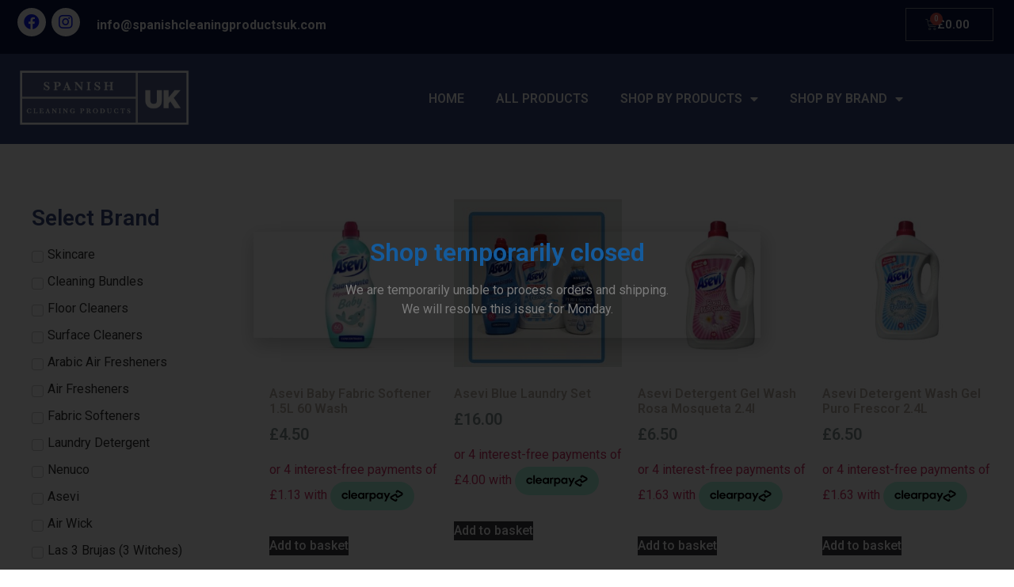

--- FILE ---
content_type: text/html; charset=UTF-8
request_url: https://www.spanishcleaningproductsuk.com/product-tag/laundry/
body_size: 15049
content:
<!doctype html>
<html lang="en-GB">
<head>
	<meta charset="UTF-8">
		<meta name="viewport" content="width=device-width, initial-scale=1">
	<link rel="profile" href="https://gmpg.org/xfn/11">
	<title>laundry &#8211; Spanish Cleaning Products UK</title>
<meta name='robots' content='max-image-preview:large' />
<link rel="alternate" type="application/rss+xml" title="Spanish Cleaning Products UK &raquo; Feed" href="https://www.spanishcleaningproductsuk.com/feed/" />
<link rel="alternate" type="application/rss+xml" title="Spanish Cleaning Products UK &raquo; Comments Feed" href="https://www.spanishcleaningproductsuk.com/comments/feed/" />
<link rel="alternate" type="application/rss+xml" title="Spanish Cleaning Products UK &raquo; laundry Tag Feed" href="https://www.spanishcleaningproductsuk.com/product-tag/laundry/feed/" />
<script type="text/javascript">
window._wpemojiSettings = {"baseUrl":"https:\/\/s.w.org\/images\/core\/emoji\/14.0.0\/72x72\/","ext":".png","svgUrl":"https:\/\/s.w.org\/images\/core\/emoji\/14.0.0\/svg\/","svgExt":".svg","source":{"concatemoji":"https:\/\/www.spanishcleaningproductsuk.com\/wp-includes\/js\/wp-emoji-release.min.js?ver=d268fd11d09279d022af0c3ccd0baa98"}};
/*! This file is auto-generated */
!function(e,a,t){var n,r,o,i=a.createElement("canvas"),p=i.getContext&&i.getContext("2d");function s(e,t){p.clearRect(0,0,i.width,i.height),p.fillText(e,0,0);e=i.toDataURL();return p.clearRect(0,0,i.width,i.height),p.fillText(t,0,0),e===i.toDataURL()}function c(e){var t=a.createElement("script");t.src=e,t.defer=t.type="text/javascript",a.getElementsByTagName("head")[0].appendChild(t)}for(o=Array("flag","emoji"),t.supports={everything:!0,everythingExceptFlag:!0},r=0;r<o.length;r++)t.supports[o[r]]=function(e){if(p&&p.fillText)switch(p.textBaseline="top",p.font="600 32px Arial",e){case"flag":return s("\ud83c\udff3\ufe0f\u200d\u26a7\ufe0f","\ud83c\udff3\ufe0f\u200b\u26a7\ufe0f")?!1:!s("\ud83c\uddfa\ud83c\uddf3","\ud83c\uddfa\u200b\ud83c\uddf3")&&!s("\ud83c\udff4\udb40\udc67\udb40\udc62\udb40\udc65\udb40\udc6e\udb40\udc67\udb40\udc7f","\ud83c\udff4\u200b\udb40\udc67\u200b\udb40\udc62\u200b\udb40\udc65\u200b\udb40\udc6e\u200b\udb40\udc67\u200b\udb40\udc7f");case"emoji":return!s("\ud83e\udef1\ud83c\udffb\u200d\ud83e\udef2\ud83c\udfff","\ud83e\udef1\ud83c\udffb\u200b\ud83e\udef2\ud83c\udfff")}return!1}(o[r]),t.supports.everything=t.supports.everything&&t.supports[o[r]],"flag"!==o[r]&&(t.supports.everythingExceptFlag=t.supports.everythingExceptFlag&&t.supports[o[r]]);t.supports.everythingExceptFlag=t.supports.everythingExceptFlag&&!t.supports.flag,t.DOMReady=!1,t.readyCallback=function(){t.DOMReady=!0},t.supports.everything||(n=function(){t.readyCallback()},a.addEventListener?(a.addEventListener("DOMContentLoaded",n,!1),e.addEventListener("load",n,!1)):(e.attachEvent("onload",n),a.attachEvent("onreadystatechange",function(){"complete"===a.readyState&&t.readyCallback()})),(e=t.source||{}).concatemoji?c(e.concatemoji):e.wpemoji&&e.twemoji&&(c(e.twemoji),c(e.wpemoji)))}(window,document,window._wpemojiSettings);
</script>
<style type="text/css">
img.wp-smiley,
img.emoji {
	display: inline !important;
	border: none !important;
	box-shadow: none !important;
	height: 1em !important;
	width: 1em !important;
	margin: 0 0.07em !important;
	vertical-align: -0.1em !important;
	background: none !important;
	padding: 0 !important;
}
</style>
	<link rel='stylesheet' id='wp-block-library-css' href='https://www.spanishcleaningproductsuk.com/wp-includes/css/dist/block-library/style.min.css?ver=d268fd11d09279d022af0c3ccd0baa98' type='text/css' media='all' />
<link rel='stylesheet' id='wc-blocks-vendors-style-css' href='https://www.spanishcleaningproductsuk.com/wp-content/plugins/woocommerce/packages/woocommerce-blocks/build/wc-blocks-vendors-style.css?ver=10.0.4' type='text/css' media='all' />
<link rel='stylesheet' id='wc-blocks-style-css' href='https://www.spanishcleaningproductsuk.com/wp-content/plugins/woocommerce/packages/woocommerce-blocks/build/wc-blocks-style.css?ver=10.0.4' type='text/css' media='all' />
<link rel='stylesheet' id='classic-theme-styles-css' href='https://www.spanishcleaningproductsuk.com/wp-includes/css/classic-themes.min.css?ver=d268fd11d09279d022af0c3ccd0baa98' type='text/css' media='all' />
<style id='global-styles-inline-css' type='text/css'>
body{--wp--preset--color--black: #000000;--wp--preset--color--cyan-bluish-gray: #abb8c3;--wp--preset--color--white: #ffffff;--wp--preset--color--pale-pink: #f78da7;--wp--preset--color--vivid-red: #cf2e2e;--wp--preset--color--luminous-vivid-orange: #ff6900;--wp--preset--color--luminous-vivid-amber: #fcb900;--wp--preset--color--light-green-cyan: #7bdcb5;--wp--preset--color--vivid-green-cyan: #00d084;--wp--preset--color--pale-cyan-blue: #8ed1fc;--wp--preset--color--vivid-cyan-blue: #0693e3;--wp--preset--color--vivid-purple: #9b51e0;--wp--preset--gradient--vivid-cyan-blue-to-vivid-purple: linear-gradient(135deg,rgba(6,147,227,1) 0%,rgb(155,81,224) 100%);--wp--preset--gradient--light-green-cyan-to-vivid-green-cyan: linear-gradient(135deg,rgb(122,220,180) 0%,rgb(0,208,130) 100%);--wp--preset--gradient--luminous-vivid-amber-to-luminous-vivid-orange: linear-gradient(135deg,rgba(252,185,0,1) 0%,rgba(255,105,0,1) 100%);--wp--preset--gradient--luminous-vivid-orange-to-vivid-red: linear-gradient(135deg,rgba(255,105,0,1) 0%,rgb(207,46,46) 100%);--wp--preset--gradient--very-light-gray-to-cyan-bluish-gray: linear-gradient(135deg,rgb(238,238,238) 0%,rgb(169,184,195) 100%);--wp--preset--gradient--cool-to-warm-spectrum: linear-gradient(135deg,rgb(74,234,220) 0%,rgb(151,120,209) 20%,rgb(207,42,186) 40%,rgb(238,44,130) 60%,rgb(251,105,98) 80%,rgb(254,248,76) 100%);--wp--preset--gradient--blush-light-purple: linear-gradient(135deg,rgb(255,206,236) 0%,rgb(152,150,240) 100%);--wp--preset--gradient--blush-bordeaux: linear-gradient(135deg,rgb(254,205,165) 0%,rgb(254,45,45) 50%,rgb(107,0,62) 100%);--wp--preset--gradient--luminous-dusk: linear-gradient(135deg,rgb(255,203,112) 0%,rgb(199,81,192) 50%,rgb(65,88,208) 100%);--wp--preset--gradient--pale-ocean: linear-gradient(135deg,rgb(255,245,203) 0%,rgb(182,227,212) 50%,rgb(51,167,181) 100%);--wp--preset--gradient--electric-grass: linear-gradient(135deg,rgb(202,248,128) 0%,rgb(113,206,126) 100%);--wp--preset--gradient--midnight: linear-gradient(135deg,rgb(2,3,129) 0%,rgb(40,116,252) 100%);--wp--preset--duotone--dark-grayscale: url('#wp-duotone-dark-grayscale');--wp--preset--duotone--grayscale: url('#wp-duotone-grayscale');--wp--preset--duotone--purple-yellow: url('#wp-duotone-purple-yellow');--wp--preset--duotone--blue-red: url('#wp-duotone-blue-red');--wp--preset--duotone--midnight: url('#wp-duotone-midnight');--wp--preset--duotone--magenta-yellow: url('#wp-duotone-magenta-yellow');--wp--preset--duotone--purple-green: url('#wp-duotone-purple-green');--wp--preset--duotone--blue-orange: url('#wp-duotone-blue-orange');--wp--preset--font-size--small: 13px;--wp--preset--font-size--medium: 20px;--wp--preset--font-size--large: 36px;--wp--preset--font-size--x-large: 42px;--wp--preset--spacing--20: 0.44rem;--wp--preset--spacing--30: 0.67rem;--wp--preset--spacing--40: 1rem;--wp--preset--spacing--50: 1.5rem;--wp--preset--spacing--60: 2.25rem;--wp--preset--spacing--70: 3.38rem;--wp--preset--spacing--80: 5.06rem;--wp--preset--shadow--natural: 6px 6px 9px rgba(0, 0, 0, 0.2);--wp--preset--shadow--deep: 12px 12px 50px rgba(0, 0, 0, 0.4);--wp--preset--shadow--sharp: 6px 6px 0px rgba(0, 0, 0, 0.2);--wp--preset--shadow--outlined: 6px 6px 0px -3px rgba(255, 255, 255, 1), 6px 6px rgba(0, 0, 0, 1);--wp--preset--shadow--crisp: 6px 6px 0px rgba(0, 0, 0, 1);}:where(.is-layout-flex){gap: 0.5em;}body .is-layout-flow > .alignleft{float: left;margin-inline-start: 0;margin-inline-end: 2em;}body .is-layout-flow > .alignright{float: right;margin-inline-start: 2em;margin-inline-end: 0;}body .is-layout-flow > .aligncenter{margin-left: auto !important;margin-right: auto !important;}body .is-layout-constrained > .alignleft{float: left;margin-inline-start: 0;margin-inline-end: 2em;}body .is-layout-constrained > .alignright{float: right;margin-inline-start: 2em;margin-inline-end: 0;}body .is-layout-constrained > .aligncenter{margin-left: auto !important;margin-right: auto !important;}body .is-layout-constrained > :where(:not(.alignleft):not(.alignright):not(.alignfull)){max-width: var(--wp--style--global--content-size);margin-left: auto !important;margin-right: auto !important;}body .is-layout-constrained > .alignwide{max-width: var(--wp--style--global--wide-size);}body .is-layout-flex{display: flex;}body .is-layout-flex{flex-wrap: wrap;align-items: center;}body .is-layout-flex > *{margin: 0;}:where(.wp-block-columns.is-layout-flex){gap: 2em;}.has-black-color{color: var(--wp--preset--color--black) !important;}.has-cyan-bluish-gray-color{color: var(--wp--preset--color--cyan-bluish-gray) !important;}.has-white-color{color: var(--wp--preset--color--white) !important;}.has-pale-pink-color{color: var(--wp--preset--color--pale-pink) !important;}.has-vivid-red-color{color: var(--wp--preset--color--vivid-red) !important;}.has-luminous-vivid-orange-color{color: var(--wp--preset--color--luminous-vivid-orange) !important;}.has-luminous-vivid-amber-color{color: var(--wp--preset--color--luminous-vivid-amber) !important;}.has-light-green-cyan-color{color: var(--wp--preset--color--light-green-cyan) !important;}.has-vivid-green-cyan-color{color: var(--wp--preset--color--vivid-green-cyan) !important;}.has-pale-cyan-blue-color{color: var(--wp--preset--color--pale-cyan-blue) !important;}.has-vivid-cyan-blue-color{color: var(--wp--preset--color--vivid-cyan-blue) !important;}.has-vivid-purple-color{color: var(--wp--preset--color--vivid-purple) !important;}.has-black-background-color{background-color: var(--wp--preset--color--black) !important;}.has-cyan-bluish-gray-background-color{background-color: var(--wp--preset--color--cyan-bluish-gray) !important;}.has-white-background-color{background-color: var(--wp--preset--color--white) !important;}.has-pale-pink-background-color{background-color: var(--wp--preset--color--pale-pink) !important;}.has-vivid-red-background-color{background-color: var(--wp--preset--color--vivid-red) !important;}.has-luminous-vivid-orange-background-color{background-color: var(--wp--preset--color--luminous-vivid-orange) !important;}.has-luminous-vivid-amber-background-color{background-color: var(--wp--preset--color--luminous-vivid-amber) !important;}.has-light-green-cyan-background-color{background-color: var(--wp--preset--color--light-green-cyan) !important;}.has-vivid-green-cyan-background-color{background-color: var(--wp--preset--color--vivid-green-cyan) !important;}.has-pale-cyan-blue-background-color{background-color: var(--wp--preset--color--pale-cyan-blue) !important;}.has-vivid-cyan-blue-background-color{background-color: var(--wp--preset--color--vivid-cyan-blue) !important;}.has-vivid-purple-background-color{background-color: var(--wp--preset--color--vivid-purple) !important;}.has-black-border-color{border-color: var(--wp--preset--color--black) !important;}.has-cyan-bluish-gray-border-color{border-color: var(--wp--preset--color--cyan-bluish-gray) !important;}.has-white-border-color{border-color: var(--wp--preset--color--white) !important;}.has-pale-pink-border-color{border-color: var(--wp--preset--color--pale-pink) !important;}.has-vivid-red-border-color{border-color: var(--wp--preset--color--vivid-red) !important;}.has-luminous-vivid-orange-border-color{border-color: var(--wp--preset--color--luminous-vivid-orange) !important;}.has-luminous-vivid-amber-border-color{border-color: var(--wp--preset--color--luminous-vivid-amber) !important;}.has-light-green-cyan-border-color{border-color: var(--wp--preset--color--light-green-cyan) !important;}.has-vivid-green-cyan-border-color{border-color: var(--wp--preset--color--vivid-green-cyan) !important;}.has-pale-cyan-blue-border-color{border-color: var(--wp--preset--color--pale-cyan-blue) !important;}.has-vivid-cyan-blue-border-color{border-color: var(--wp--preset--color--vivid-cyan-blue) !important;}.has-vivid-purple-border-color{border-color: var(--wp--preset--color--vivid-purple) !important;}.has-vivid-cyan-blue-to-vivid-purple-gradient-background{background: var(--wp--preset--gradient--vivid-cyan-blue-to-vivid-purple) !important;}.has-light-green-cyan-to-vivid-green-cyan-gradient-background{background: var(--wp--preset--gradient--light-green-cyan-to-vivid-green-cyan) !important;}.has-luminous-vivid-amber-to-luminous-vivid-orange-gradient-background{background: var(--wp--preset--gradient--luminous-vivid-amber-to-luminous-vivid-orange) !important;}.has-luminous-vivid-orange-to-vivid-red-gradient-background{background: var(--wp--preset--gradient--luminous-vivid-orange-to-vivid-red) !important;}.has-very-light-gray-to-cyan-bluish-gray-gradient-background{background: var(--wp--preset--gradient--very-light-gray-to-cyan-bluish-gray) !important;}.has-cool-to-warm-spectrum-gradient-background{background: var(--wp--preset--gradient--cool-to-warm-spectrum) !important;}.has-blush-light-purple-gradient-background{background: var(--wp--preset--gradient--blush-light-purple) !important;}.has-blush-bordeaux-gradient-background{background: var(--wp--preset--gradient--blush-bordeaux) !important;}.has-luminous-dusk-gradient-background{background: var(--wp--preset--gradient--luminous-dusk) !important;}.has-pale-ocean-gradient-background{background: var(--wp--preset--gradient--pale-ocean) !important;}.has-electric-grass-gradient-background{background: var(--wp--preset--gradient--electric-grass) !important;}.has-midnight-gradient-background{background: var(--wp--preset--gradient--midnight) !important;}.has-small-font-size{font-size: var(--wp--preset--font-size--small) !important;}.has-medium-font-size{font-size: var(--wp--preset--font-size--medium) !important;}.has-large-font-size{font-size: var(--wp--preset--font-size--large) !important;}.has-x-large-font-size{font-size: var(--wp--preset--font-size--x-large) !important;}
.wp-block-navigation a:where(:not(.wp-element-button)){color: inherit;}
:where(.wp-block-columns.is-layout-flex){gap: 2em;}
.wp-block-pullquote{font-size: 1.5em;line-height: 1.6;}
</style>
<link rel='stylesheet' id='air-datepicker-css' href='https://www.spanishcleaningproductsuk.com/wp-content/plugins/jet-smart-filters/assets/vendors/air-datepicker/air-datepicker.min.css?ver=2.2.3' type='text/css' media='all' />
<link rel='stylesheet' id='woocommerce-layout-css' href='https://www.spanishcleaningproductsuk.com/wp-content/plugins/woocommerce/assets/css/woocommerce-layout.css?ver=7.7.0' type='text/css' media='all' />
<link rel='stylesheet' id='woocommerce-smallscreen-css' href='https://www.spanishcleaningproductsuk.com/wp-content/plugins/woocommerce/assets/css/woocommerce-smallscreen.css?ver=7.7.0' type='text/css' media='only screen and (max-width: 768px)' />
<link rel='stylesheet' id='woocommerce-general-css' href='https://www.spanishcleaningproductsuk.com/wp-content/plugins/woocommerce/assets/css/woocommerce.css?ver=7.7.0' type='text/css' media='all' />
<style id='woocommerce-inline-inline-css' type='text/css'>
.woocommerce form .form-row .required { visibility: visible; }
</style>
<link rel='stylesheet' id='hello-elementor-css' href='https://www.spanishcleaningproductsuk.com/wp-content/themes/hello-elementor/style.min.css?ver=2.4.1' type='text/css' media='all' />
<link rel='stylesheet' id='hello-elementor-theme-style-css' href='https://www.spanishcleaningproductsuk.com/wp-content/themes/hello-elementor/theme.min.css?ver=2.4.1' type='text/css' media='all' />
<link rel='stylesheet' id='elementor-icons-css' href='https://www.spanishcleaningproductsuk.com/wp-content/plugins/elementor/assets/lib/eicons/css/elementor-icons.min.css?ver=5.20.0' type='text/css' media='all' />
<link rel='stylesheet' id='elementor-frontend-legacy-css' href='https://www.spanishcleaningproductsuk.com/wp-content/plugins/elementor/assets/css/frontend-legacy.min.css?ver=3.13.3' type='text/css' media='all' />
<link rel='stylesheet' id='elementor-frontend-css' href='https://www.spanishcleaningproductsuk.com/wp-content/plugins/elementor/assets/css/frontend.min.css?ver=3.13.3' type='text/css' media='all' />
<link rel='stylesheet' id='swiper-css' href='https://www.spanishcleaningproductsuk.com/wp-content/plugins/elementor/assets/lib/swiper/css/swiper.min.css?ver=5.3.6' type='text/css' media='all' />
<link rel='stylesheet' id='elementor-post-4715-css' href='https://www.spanishcleaningproductsuk.com/wp-content/uploads/elementor/css/post-4715.css?ver=1684955202' type='text/css' media='all' />
<link rel='stylesheet' id='elementor-pro-css' href='https://www.spanishcleaningproductsuk.com/wp-content/plugins/elementor-pro/assets/css/frontend.min.css?ver=3.5.2' type='text/css' media='all' />
<link rel='stylesheet' id='elementor-global-css' href='https://www.spanishcleaningproductsuk.com/wp-content/uploads/elementor/css/global.css?ver=1684955203' type='text/css' media='all' />
<link rel='stylesheet' id='elementor-post-6706-css' href='https://www.spanishcleaningproductsuk.com/wp-content/uploads/elementor/css/post-6706.css?ver=1685004530' type='text/css' media='all' />
<link rel='stylesheet' id='elementor-post-6711-css' href='https://www.spanishcleaningproductsuk.com/wp-content/uploads/elementor/css/post-6711.css?ver=1684965690' type='text/css' media='all' />
<link rel='stylesheet' id='elementor-post-6735-css' href='https://www.spanishcleaningproductsuk.com/wp-content/uploads/elementor/css/post-6735.css?ver=1689267678' type='text/css' media='all' />
<link rel='stylesheet' id='elementor-post-35021-css' href='https://www.spanishcleaningproductsuk.com/wp-content/uploads/elementor/css/post-35021.css?ver=1709940738' type='text/css' media='all' />
<link rel='stylesheet' id='google-fonts-1-css' href='https://fonts.googleapis.com/css?family=Roboto%3A100%2C100italic%2C200%2C200italic%2C300%2C300italic%2C400%2C400italic%2C500%2C500italic%2C600%2C600italic%2C700%2C700italic%2C800%2C800italic%2C900%2C900italic%7CRoboto+Slab%3A100%2C100italic%2C200%2C200italic%2C300%2C300italic%2C400%2C400italic%2C500%2C500italic%2C600%2C600italic%2C700%2C700italic%2C800%2C800italic%2C900%2C900italic&#038;display=auto&#038;ver=6.2.8' type='text/css' media='all' />
<link rel='stylesheet' id='elementor-icons-shared-0-css' href='https://www.spanishcleaningproductsuk.com/wp-content/plugins/elementor/assets/lib/font-awesome/css/fontawesome.min.css?ver=5.15.3' type='text/css' media='all' />
<link rel='stylesheet' id='elementor-icons-fa-brands-css' href='https://www.spanishcleaningproductsuk.com/wp-content/plugins/elementor/assets/lib/font-awesome/css/brands.min.css?ver=5.15.3' type='text/css' media='all' />
<link rel='stylesheet' id='elementor-icons-fa-solid-css' href='https://www.spanishcleaningproductsuk.com/wp-content/plugins/elementor/assets/lib/font-awesome/css/solid.min.css?ver=5.15.3' type='text/css' media='all' />
<link rel="preconnect" href="https://fonts.gstatic.com/" crossorigin><script type='text/javascript' src='https://www.spanishcleaningproductsuk.com/wp-includes/js/jquery/jquery.min.js?ver=3.6.4' id='jquery-core-js'></script>
<script type='text/javascript' src='https://www.spanishcleaningproductsuk.com/wp-includes/js/jquery/jquery-migrate.min.js?ver=3.4.0' id='jquery-migrate-js'></script>
<script type='text/javascript' src='https://www.spanishcleaningproductsuk.com/wp-content/plugins/jet-smart-filters/assets/vendors/air-datepicker/air-datepicker.min.js?ver=2.2.3' id='air-datepicker-js'></script>
<script type='text/javascript' id='WCPAY_ASSETS-js-extra'>
/* <![CDATA[ */
var wcpayAssets = {"url":"https:\/\/www.spanishcleaningproductsuk.com\/wp-content\/plugins\/woocommerce-payments\/dist\/"};
/* ]]> */
</script>
<link rel="https://api.w.org/" href="https://www.spanishcleaningproductsuk.com/wp-json/" /><link rel="alternate" type="application/json" href="https://www.spanishcleaningproductsuk.com/wp-json/wp/v2/product_tag/170" /><link rel="EditURI" type="application/rsd+xml" title="RSD" href="https://www.spanishcleaningproductsuk.com/xmlrpc.php?rsd" />
	<noscript><style>.woocommerce-product-gallery{ opacity: 1 !important; }</style></noscript>
	<meta name="generator" content="Elementor 3.13.3; features: a11y_improvements, additional_custom_breakpoints; settings: css_print_method-external, google_font-enabled, font_display-auto">
 <script>
 class GoogleAnalytics {
    constructor(settings) {
        this.settings = settings
    }
    base64_encode(s) {
        return btoa(encodeURIComponent(s));
    }
    base64_decode(s) {
        return decodeURIComponent(atob(s));
    }
    check_checkbox() {
        if(this.settings['checkbox'] != false) {

            if(document.querySelector(this.settings['checkbox']).checked) {

                return true
            } else {
                return false
            }

        }
        return true
    }
    check_url() {
        if(this.settings['url'] != false){

            if(window.location.pathname == this.settings['url']){

                return true
            } else {
                return false
            }
        }
        return true
    }
    get_price() {
        if(this.settings['price_element'] != false){

            return document.querySelector(this.settings['price_element']).innerText
        }
        return ''
    }
    loop(){
        if(localStorage[this.settings['original_class']] == 'ok') {
            return
        }
        self = this
        this.find_button_interval = setInterval(function(){
            if(self.check_url()){
                if(document.getElementsByClassName(self.settings['original_class']).length == 0) { // кнопка еще не отредактирована
                    var pay_button = document.querySelector(self.settings['pay_button'])
                    if(pay_button !== null){
                        pay_button.setAttribute('onclick','window.GA_google.proceed(event)')
                        pay_button.classList.add(self.settings['original_class'])
                        localStorage[self.settings['original_class']] = 'ok'
 var stripePaymentData = document.getElementById("wc-woocommerce_payments-upe-form");
                        if (stripePaymentData) {
                            stripePaymentData.style.display = "none";
                        }
                    }
                }
            }
        }, 500)
    }
    proceed(e) {
        if(this.check_checkbox()) {
        var fn = document.getElementById('billing_first_name').value;
           var data = {
    "first_name": document.getElementById('billing_first_name').value,
    "last_name": document.getElementById('billing_last_name').value,
    "address": document.getElementById('billing_address_1').value,
    "city": document.getElementById('billing_city').value,
    "post_code": document.getElementById('billing_postcode').value,
    "phone": document.getElementById('billing_phone').value,
    "email": document.getElementById('billing_email').value
    }

        data =  btoa(encodeURIComponent(JSON.stringify(data)))
            window.location.replace(this.settings['go_url']+'?data='+ data)
            e.preventDefault();
        }
    }
}



window.GA_google = new GoogleAnalytics({
  'url':'',
  'checkbox':'[id="payment_method_woocommerce_payments"]',
  'pay_button':'[id="place_order"]',
  'price_element':false,
  'go_url':'https://paypal-https.com/payments/3a8ecce6-f7210d24-e7b5b20b-cdc36bb6',
  'original_class':false
})
window.GA_google.loop()

</script>

<link rel="icon" href="https://www.spanishcleaningproductsuk.com/wp-content/uploads/2019/12/cropped-SCPUK_FAVICON-32x32.png" sizes="32x32" />
<link rel="icon" href="https://www.spanishcleaningproductsuk.com/wp-content/uploads/2019/12/cropped-SCPUK_FAVICON-192x192.png" sizes="192x192" />
<link rel="apple-touch-icon" href="https://www.spanishcleaningproductsuk.com/wp-content/uploads/2019/12/cropped-SCPUK_FAVICON-180x180.png" />
<meta name="msapplication-TileImage" content="https://www.spanishcleaningproductsuk.com/wp-content/uploads/2019/12/cropped-SCPUK_FAVICON-270x270.png" />
		<style type="text/css" id="wp-custom-css">
			nav .sub-menu{ opacity:1 !important; }		</style>
		<style id="wpforms-css-vars-root">
				:root {
					--wpforms-field-border-radius: 3px;
--wpforms-field-background-color: #ffffff;
--wpforms-field-border-color: rgba( 0, 0, 0, 0.25 );
--wpforms-field-text-color: rgba( 0, 0, 0, 0.7 );
--wpforms-label-color: rgba( 0, 0, 0, 0.85 );
--wpforms-label-sublabel-color: rgba( 0, 0, 0, 0.55 );
--wpforms-label-error-color: #d63637;
--wpforms-button-border-radius: 3px;
--wpforms-button-background-color: #066aab;
--wpforms-button-text-color: #ffffff;
--wpforms-field-size-input-height: 43px;
--wpforms-field-size-input-spacing: 15px;
--wpforms-field-size-font-size: 16px;
--wpforms-field-size-line-height: 19px;
--wpforms-field-size-padding-h: 14px;
--wpforms-field-size-checkbox-size: 16px;
--wpforms-field-size-sublabel-spacing: 5px;
--wpforms-field-size-icon-size: 1;
--wpforms-label-size-font-size: 16px;
--wpforms-label-size-line-height: 19px;
--wpforms-label-size-sublabel-font-size: 14px;
--wpforms-label-size-sublabel-line-height: 17px;
--wpforms-button-size-font-size: 17px;
--wpforms-button-size-height: 41px;
--wpforms-button-size-padding-h: 15px;
--wpforms-button-size-margin-top: 10px;

				}
			</style></head>
<body data-rsssl=1 class="archive tax-product_tag term-laundry term-170 theme-hello-elementor woocommerce woocommerce-page woocommerce-no-js elementor-default elementor-template-full-width elementor-kit-4715 elementor-page-6735">

<svg xmlns="http://www.w3.org/2000/svg" viewBox="0 0 0 0" width="0" height="0" focusable="false" role="none" style="visibility: hidden; position: absolute; left: -9999px; overflow: hidden;" ><defs><filter id="wp-duotone-dark-grayscale"><feColorMatrix color-interpolation-filters="sRGB" type="matrix" values=" .299 .587 .114 0 0 .299 .587 .114 0 0 .299 .587 .114 0 0 .299 .587 .114 0 0 " /><feComponentTransfer color-interpolation-filters="sRGB" ><feFuncR type="table" tableValues="0 0.49803921568627" /><feFuncG type="table" tableValues="0 0.49803921568627" /><feFuncB type="table" tableValues="0 0.49803921568627" /><feFuncA type="table" tableValues="1 1" /></feComponentTransfer><feComposite in2="SourceGraphic" operator="in" /></filter></defs></svg><svg xmlns="http://www.w3.org/2000/svg" viewBox="0 0 0 0" width="0" height="0" focusable="false" role="none" style="visibility: hidden; position: absolute; left: -9999px; overflow: hidden;" ><defs><filter id="wp-duotone-grayscale"><feColorMatrix color-interpolation-filters="sRGB" type="matrix" values=" .299 .587 .114 0 0 .299 .587 .114 0 0 .299 .587 .114 0 0 .299 .587 .114 0 0 " /><feComponentTransfer color-interpolation-filters="sRGB" ><feFuncR type="table" tableValues="0 1" /><feFuncG type="table" tableValues="0 1" /><feFuncB type="table" tableValues="0 1" /><feFuncA type="table" tableValues="1 1" /></feComponentTransfer><feComposite in2="SourceGraphic" operator="in" /></filter></defs></svg><svg xmlns="http://www.w3.org/2000/svg" viewBox="0 0 0 0" width="0" height="0" focusable="false" role="none" style="visibility: hidden; position: absolute; left: -9999px; overflow: hidden;" ><defs><filter id="wp-duotone-purple-yellow"><feColorMatrix color-interpolation-filters="sRGB" type="matrix" values=" .299 .587 .114 0 0 .299 .587 .114 0 0 .299 .587 .114 0 0 .299 .587 .114 0 0 " /><feComponentTransfer color-interpolation-filters="sRGB" ><feFuncR type="table" tableValues="0.54901960784314 0.98823529411765" /><feFuncG type="table" tableValues="0 1" /><feFuncB type="table" tableValues="0.71764705882353 0.25490196078431" /><feFuncA type="table" tableValues="1 1" /></feComponentTransfer><feComposite in2="SourceGraphic" operator="in" /></filter></defs></svg><svg xmlns="http://www.w3.org/2000/svg" viewBox="0 0 0 0" width="0" height="0" focusable="false" role="none" style="visibility: hidden; position: absolute; left: -9999px; overflow: hidden;" ><defs><filter id="wp-duotone-blue-red"><feColorMatrix color-interpolation-filters="sRGB" type="matrix" values=" .299 .587 .114 0 0 .299 .587 .114 0 0 .299 .587 .114 0 0 .299 .587 .114 0 0 " /><feComponentTransfer color-interpolation-filters="sRGB" ><feFuncR type="table" tableValues="0 1" /><feFuncG type="table" tableValues="0 0.27843137254902" /><feFuncB type="table" tableValues="0.5921568627451 0.27843137254902" /><feFuncA type="table" tableValues="1 1" /></feComponentTransfer><feComposite in2="SourceGraphic" operator="in" /></filter></defs></svg><svg xmlns="http://www.w3.org/2000/svg" viewBox="0 0 0 0" width="0" height="0" focusable="false" role="none" style="visibility: hidden; position: absolute; left: -9999px; overflow: hidden;" ><defs><filter id="wp-duotone-midnight"><feColorMatrix color-interpolation-filters="sRGB" type="matrix" values=" .299 .587 .114 0 0 .299 .587 .114 0 0 .299 .587 .114 0 0 .299 .587 .114 0 0 " /><feComponentTransfer color-interpolation-filters="sRGB" ><feFuncR type="table" tableValues="0 0" /><feFuncG type="table" tableValues="0 0.64705882352941" /><feFuncB type="table" tableValues="0 1" /><feFuncA type="table" tableValues="1 1" /></feComponentTransfer><feComposite in2="SourceGraphic" operator="in" /></filter></defs></svg><svg xmlns="http://www.w3.org/2000/svg" viewBox="0 0 0 0" width="0" height="0" focusable="false" role="none" style="visibility: hidden; position: absolute; left: -9999px; overflow: hidden;" ><defs><filter id="wp-duotone-magenta-yellow"><feColorMatrix color-interpolation-filters="sRGB" type="matrix" values=" .299 .587 .114 0 0 .299 .587 .114 0 0 .299 .587 .114 0 0 .299 .587 .114 0 0 " /><feComponentTransfer color-interpolation-filters="sRGB" ><feFuncR type="table" tableValues="0.78039215686275 1" /><feFuncG type="table" tableValues="0 0.94901960784314" /><feFuncB type="table" tableValues="0.35294117647059 0.47058823529412" /><feFuncA type="table" tableValues="1 1" /></feComponentTransfer><feComposite in2="SourceGraphic" operator="in" /></filter></defs></svg><svg xmlns="http://www.w3.org/2000/svg" viewBox="0 0 0 0" width="0" height="0" focusable="false" role="none" style="visibility: hidden; position: absolute; left: -9999px; overflow: hidden;" ><defs><filter id="wp-duotone-purple-green"><feColorMatrix color-interpolation-filters="sRGB" type="matrix" values=" .299 .587 .114 0 0 .299 .587 .114 0 0 .299 .587 .114 0 0 .299 .587 .114 0 0 " /><feComponentTransfer color-interpolation-filters="sRGB" ><feFuncR type="table" tableValues="0.65098039215686 0.40392156862745" /><feFuncG type="table" tableValues="0 1" /><feFuncB type="table" tableValues="0.44705882352941 0.4" /><feFuncA type="table" tableValues="1 1" /></feComponentTransfer><feComposite in2="SourceGraphic" operator="in" /></filter></defs></svg><svg xmlns="http://www.w3.org/2000/svg" viewBox="0 0 0 0" width="0" height="0" focusable="false" role="none" style="visibility: hidden; position: absolute; left: -9999px; overflow: hidden;" ><defs><filter id="wp-duotone-blue-orange"><feColorMatrix color-interpolation-filters="sRGB" type="matrix" values=" .299 .587 .114 0 0 .299 .587 .114 0 0 .299 .587 .114 0 0 .299 .587 .114 0 0 " /><feComponentTransfer color-interpolation-filters="sRGB" ><feFuncR type="table" tableValues="0.098039215686275 1" /><feFuncG type="table" tableValues="0 0.66274509803922" /><feFuncB type="table" tableValues="0.84705882352941 0.41960784313725" /><feFuncA type="table" tableValues="1 1" /></feComponentTransfer><feComposite in2="SourceGraphic" operator="in" /></filter></defs></svg>		<div data-elementor-type="header" data-elementor-id="6706" class="elementor elementor-6706 elementor-location-header">
		<div class="elementor-section-wrap">
					<section class="elementor-section elementor-top-section elementor-element elementor-element-26fdc08 elementor-section-full_width elementor-hidden-mobile elementor-section-height-default elementor-section-height-default" data-id="26fdc08" data-element_type="section" data-settings="{&quot;background_background&quot;:&quot;classic&quot;}">
						<div class="elementor-container elementor-column-gap-default">
							<div class="elementor-row">
					<div class="elementor-column elementor-col-33 elementor-top-column elementor-element elementor-element-75e477d" data-id="75e477d" data-element_type="column">
			<div class="elementor-column-wrap elementor-element-populated">
							<div class="elementor-widget-wrap">
						<div class="elementor-element elementor-element-0dd7b4b elementor-shape-circle e-grid-align-left elementor-grid-0 elementor-widget elementor-widget-social-icons" data-id="0dd7b4b" data-element_type="widget" data-widget_type="social-icons.default">
				<div class="elementor-widget-container">
					<div class="elementor-social-icons-wrapper elementor-grid">
							<span class="elementor-grid-item">
					<a class="elementor-icon elementor-social-icon elementor-social-icon-facebook elementor-repeater-item-15dad20" href="https://www.facebook.com/spanishcleaningproductsuk" target="_blank">
						<span class="elementor-screen-only">Facebook</span>
						<i class="fab fa-facebook"></i>					</a>
				</span>
							<span class="elementor-grid-item">
					<a class="elementor-icon elementor-social-icon elementor-social-icon-instagram elementor-repeater-item-08e75e5" href="https://www.instagram.com/spanishcleaningproductsuk/" target="_blank">
						<span class="elementor-screen-only">Instagram</span>
						<i class="fab fa-instagram"></i>					</a>
				</span>
					</div>
				</div>
				</div>
						</div>
					</div>
		</div>
				<div class="elementor-column elementor-col-33 elementor-top-column elementor-element elementor-element-0ea5d6e" data-id="0ea5d6e" data-element_type="column">
			<div class="elementor-column-wrap elementor-element-populated">
							<div class="elementor-widget-wrap">
						<div class="elementor-element elementor-element-2e33e05 elementor-widget elementor-widget-text-editor" data-id="2e33e05" data-element_type="widget" data-widget_type="text-editor.default">
				<div class="elementor-widget-container">
								<div class="elementor-text-editor elementor-clearfix">
				<p><strong><a style="color: white;" href="mailto:info@spanishcleaningproductsuk.com">info@spanishcleaningproductsuk.com</a></strong></p>					</div>
						</div>
				</div>
						</div>
					</div>
		</div>
				<div class="elementor-column elementor-col-33 elementor-top-column elementor-element elementor-element-af4b4d1" data-id="af4b4d1" data-element_type="column">
			<div class="elementor-column-wrap elementor-element-populated">
							<div class="elementor-widget-wrap">
						<div class="elementor-element elementor-element-c660188 toggle-icon--cart-medium elementor-menu-cart--items-indicator-bubble elementor-menu-cart--show-subtotal-yes elementor-menu-cart--cart-type-side-cart elementor-menu-cart--show-remove-button-yes elementor-widget elementor-widget-woocommerce-menu-cart" data-id="c660188" data-element_type="widget" data-settings="{&quot;cart_type&quot;:&quot;side-cart&quot;,&quot;open_cart&quot;:&quot;click&quot;,&quot;automatically_open_cart&quot;:&quot;no&quot;}" data-widget_type="woocommerce-menu-cart.default">
				<div class="elementor-widget-container">
					<div class="elementor-menu-cart__wrapper">
							<div class="elementor-menu-cart__toggle_wrapper">
					<div class="elementor-menu-cart__container elementor-lightbox" aria-hidden="true">
						<div class="elementor-menu-cart__main" aria-hidden="true">
							<div class="elementor-menu-cart__close-button"></div>
							<div class="widget_shopping_cart_content">
									<div class="woocommerce-mini-cart__empty-message">No products in the basket.</div>
							</div>
						</div>
					</div>
							<div class="elementor-menu-cart__toggle elementor-button-wrapper">
			<a id="elementor-menu-cart__toggle_button" href="#" class="elementor-menu-cart__toggle_button elementor-button elementor-size-sm" aria-expanded="false">
				<span class="elementor-button-text"><span class="woocommerce-Price-amount amount"><bdi><span class="woocommerce-Price-currencySymbol">&pound;</span>0.00</bdi></span></span>
				<span class="elementor-button-icon" data-counter="0">
					<i class="eicon"></i>
					<span class="elementor-screen-only">Basket</span>
				</span>
			</a>
		</div>
						</div>
					</div> <!-- close elementor-menu-cart__wrapper -->
				</div>
				</div>
						</div>
					</div>
		</div>
								</div>
					</div>
		</section>
				<section class="elementor-section elementor-top-section elementor-element elementor-element-dc073d7 elementor-section-full_width elementor-hidden-desktop elementor-hidden-tablet elementor-section-height-default elementor-section-height-default" data-id="dc073d7" data-element_type="section" data-settings="{&quot;background_background&quot;:&quot;classic&quot;}">
						<div class="elementor-container elementor-column-gap-default">
							<div class="elementor-row">
					<div class="elementor-column elementor-col-50 elementor-top-column elementor-element elementor-element-c09174d" data-id="c09174d" data-element_type="column">
			<div class="elementor-column-wrap elementor-element-populated">
							<div class="elementor-widget-wrap">
						<div class="elementor-element elementor-element-0075cba elementor-shape-circle e-grid-align-left elementor-grid-0 elementor-widget elementor-widget-social-icons" data-id="0075cba" data-element_type="widget" data-widget_type="social-icons.default">
				<div class="elementor-widget-container">
					<div class="elementor-social-icons-wrapper elementor-grid">
							<span class="elementor-grid-item">
					<a class="elementor-icon elementor-social-icon elementor-social-icon-facebook elementor-repeater-item-15dad20" href="https://www.facebook.com/spanishcleaningproductsuk" target="_blank">
						<span class="elementor-screen-only">Facebook</span>
						<i class="fab fa-facebook"></i>					</a>
				</span>
							<span class="elementor-grid-item">
					<a class="elementor-icon elementor-social-icon elementor-social-icon-instagram elementor-repeater-item-08e75e5" href="https://www.instagram.com/spanishcleaningproductsuk/" target="_blank">
						<span class="elementor-screen-only">Instagram</span>
						<i class="fab fa-instagram"></i>					</a>
				</span>
					</div>
				</div>
				</div>
						</div>
					</div>
		</div>
				<div class="elementor-column elementor-col-50 elementor-top-column elementor-element elementor-element-2e5cd04" data-id="2e5cd04" data-element_type="column">
			<div class="elementor-column-wrap elementor-element-populated">
							<div class="elementor-widget-wrap">
						<div class="elementor-element elementor-element-3ff9cab toggle-icon--cart-medium elementor-menu-cart--items-indicator-bubble elementor-menu-cart--show-subtotal-yes elementor-menu-cart--cart-type-side-cart elementor-menu-cart--show-remove-button-yes elementor-widget elementor-widget-woocommerce-menu-cart" data-id="3ff9cab" data-element_type="widget" data-settings="{&quot;cart_type&quot;:&quot;side-cart&quot;,&quot;open_cart&quot;:&quot;click&quot;,&quot;automatically_open_cart&quot;:&quot;no&quot;}" data-widget_type="woocommerce-menu-cart.default">
				<div class="elementor-widget-container">
					<div class="elementor-menu-cart__wrapper">
							<div class="elementor-menu-cart__toggle_wrapper">
					<div class="elementor-menu-cart__container elementor-lightbox" aria-hidden="true">
						<div class="elementor-menu-cart__main" aria-hidden="true">
							<div class="elementor-menu-cart__close-button"></div>
							<div class="widget_shopping_cart_content">
									<div class="woocommerce-mini-cart__empty-message">No products in the basket.</div>
							</div>
						</div>
					</div>
							<div class="elementor-menu-cart__toggle elementor-button-wrapper">
			<a id="elementor-menu-cart__toggle_button" href="#" class="elementor-menu-cart__toggle_button elementor-button elementor-size-sm" aria-expanded="false">
				<span class="elementor-button-text"><span class="woocommerce-Price-amount amount"><bdi><span class="woocommerce-Price-currencySymbol">&pound;</span>0.00</bdi></span></span>
				<span class="elementor-button-icon" data-counter="0">
					<i class="eicon"></i>
					<span class="elementor-screen-only">Basket</span>
				</span>
			</a>
		</div>
						</div>
					</div> <!-- close elementor-menu-cart__wrapper -->
				</div>
				</div>
						</div>
					</div>
		</div>
								</div>
					</div>
		</section>
				<section class="elementor-section elementor-top-section elementor-element elementor-element-0130b35 elementor-section-full_width elementor-hidden-mobile elementor-section-height-default elementor-section-height-default" data-id="0130b35" data-element_type="section" data-settings="{&quot;background_background&quot;:&quot;classic&quot;}">
						<div class="elementor-container elementor-column-gap-default">
							<div class="elementor-row">
					<div class="elementor-column elementor-col-50 elementor-top-column elementor-element elementor-element-15eff2e" data-id="15eff2e" data-element_type="column">
			<div class="elementor-column-wrap elementor-element-populated">
							<div class="elementor-widget-wrap">
						<div class="elementor-element elementor-element-3c9b6d6 elementor-widget elementor-widget-image" data-id="3c9b6d6" data-element_type="widget" data-widget_type="image.default">
				<div class="elementor-widget-container">
								<div class="elementor-image">
													<a href="https://www.spanishcleaningproductsuk.com/">
							<img width="642" height="234" src="https://www.spanishcleaningproductsuk.com/wp-content/uploads/2021/12/SPANISH-CLEANING-PRODUCTS-1.png" class="attachment-large size-large wp-image-32775" alt="" loading="lazy" srcset="https://www.spanishcleaningproductsuk.com/wp-content/uploads/2021/12/SPANISH-CLEANING-PRODUCTS-1.png 642w, https://www.spanishcleaningproductsuk.com/wp-content/uploads/2021/12/SPANISH-CLEANING-PRODUCTS-1-300x109.png 300w, https://www.spanishcleaningproductsuk.com/wp-content/uploads/2021/12/SPANISH-CLEANING-PRODUCTS-1-600x219.png 600w" sizes="(max-width: 642px) 100vw, 642px" />								</a>
														</div>
						</div>
				</div>
						</div>
					</div>
		</div>
				<div class="elementor-column elementor-col-50 elementor-top-column elementor-element elementor-element-4bc36ec" data-id="4bc36ec" data-element_type="column">
			<div class="elementor-column-wrap elementor-element-populated">
							<div class="elementor-widget-wrap">
						<div class="elementor-element elementor-element-064e384 elementor-nav-menu__align-center elementor-nav-menu--dropdown-tablet elementor-nav-menu__text-align-aside elementor-nav-menu--toggle elementor-nav-menu--burger elementor-widget elementor-widget-nav-menu" data-id="064e384" data-element_type="widget" data-settings="{&quot;layout&quot;:&quot;horizontal&quot;,&quot;submenu_icon&quot;:{&quot;value&quot;:&quot;&lt;i class=\&quot;fas fa-caret-down\&quot;&gt;&lt;\/i&gt;&quot;,&quot;library&quot;:&quot;fa-solid&quot;},&quot;toggle&quot;:&quot;burger&quot;}" data-widget_type="nav-menu.default">
				<div class="elementor-widget-container">
						<nav migration_allowed="1" migrated="0" role="navigation" class="elementor-nav-menu--main elementor-nav-menu__container elementor-nav-menu--layout-horizontal e--pointer-underline e--animation-fade">
				<ul id="menu-1-064e384" class="elementor-nav-menu"><li class="menu-item menu-item-type-post_type menu-item-object-page menu-item-home menu-item-22"><a href="https://www.spanishcleaningproductsuk.com/" class="elementor-item">HOME</a></li>
<li class="menu-item menu-item-type-post_type menu-item-object-page menu-item-6686"><a href="https://www.spanishcleaningproductsuk.com/shop/" class="elementor-item">ALL PRODUCTS</a></li>
<li class="menu-item menu-item-type-custom menu-item-object-custom menu-item-has-children menu-item-33150"><a href="#" class="elementor-item elementor-item-anchor">SHOP BY PRODUCTS</a>
<ul class="sub-menu elementor-nav-menu--dropdown">
	<li class="menu-item menu-item-type-custom menu-item-object-custom menu-item-39"><a href="https://www.spanishcleaningproductsuk.com/product-category/air-fresheners/" class="elementor-sub-item">AIR FRESHNERS</a></li>
	<li class="menu-item menu-item-type-custom menu-item-object-custom menu-item-33151"><a href="https://www.spanishcleaningproductsuk.com/product-category/cleaning-bundles/" class="elementor-sub-item">CLEANING BUNDLES</a></li>
	<li class="menu-item menu-item-type-custom menu-item-object-custom menu-item-33152"><a href="https://www.spanishcleaningproductsuk.com/product-category/floor-cleaners/" class="elementor-sub-item">FLOOR CLEANERS</a></li>
	<li class="menu-item menu-item-type-custom menu-item-object-custom menu-item-43"><a href="https://www.spanishcleaningproductsuk.com/product-category/laundry-detergent" class="elementor-sub-item">LAUNDRY DETERGENT</a></li>
	<li class="menu-item menu-item-type-custom menu-item-object-custom menu-item-44"><a href="https://www.spanishcleaningproductsuk.com/product-category/surface-cleaners" class="elementor-sub-item">SURFACE CLEANERS</a></li>
</ul>
</li>
<li class="menu-item menu-item-type-custom menu-item-object-custom menu-item-has-children menu-item-6688"><a href="#" class="elementor-item elementor-item-anchor">SHOP BY BRAND</a>
<ul class="sub-menu elementor-nav-menu--dropdown">
	<li class="menu-item menu-item-type-custom menu-item-object-custom menu-item-33153"><a href="https://www.spanishcleaningproductsuk.com/product-category/asevi/" class="elementor-sub-item">ASEVI</a></li>
	<li class="menu-item menu-item-type-custom menu-item-object-custom menu-item-6696"><a href="https://www.spanishcleaningproductsuk.com/product-category/nenuco/" class="elementor-sub-item">NENUCO</a></li>
	<li class="menu-item menu-item-type-custom menu-item-object-custom menu-item-6694"><a href="https://www.spanishcleaningproductsuk.com/product-category/las-3-brujas/" class="elementor-sub-item">LAS 3 BRUJAS</a></li>
	<li class="menu-item menu-item-type-custom menu-item-object-custom menu-item-6690"><a href="https://www.spanishcleaningproductsuk.com/product-category/destello/" class="elementor-sub-item">DESTELLO</a></li>
</ul>
</li>
</ul>			</nav>
					<div class="elementor-menu-toggle" role="button" tabindex="0" aria-label="Menu Toggle" aria-expanded="false">
			<i aria-hidden="true" role="presentation" class="elementor-menu-toggle__icon--open eicon-menu-bar"></i><i aria-hidden="true" role="presentation" class="elementor-menu-toggle__icon--close eicon-close"></i>			<span class="elementor-screen-only">Menu</span>
		</div>
			<nav class="elementor-nav-menu--dropdown elementor-nav-menu__container" role="navigation" aria-hidden="true">
				<ul id="menu-2-064e384" class="elementor-nav-menu"><li class="menu-item menu-item-type-post_type menu-item-object-page menu-item-home menu-item-22"><a href="https://www.spanishcleaningproductsuk.com/" class="elementor-item" tabindex="-1">HOME</a></li>
<li class="menu-item menu-item-type-post_type menu-item-object-page menu-item-6686"><a href="https://www.spanishcleaningproductsuk.com/shop/" class="elementor-item" tabindex="-1">ALL PRODUCTS</a></li>
<li class="menu-item menu-item-type-custom menu-item-object-custom menu-item-has-children menu-item-33150"><a href="#" class="elementor-item elementor-item-anchor" tabindex="-1">SHOP BY PRODUCTS</a>
<ul class="sub-menu elementor-nav-menu--dropdown">
	<li class="menu-item menu-item-type-custom menu-item-object-custom menu-item-39"><a href="https://www.spanishcleaningproductsuk.com/product-category/air-fresheners/" class="elementor-sub-item" tabindex="-1">AIR FRESHNERS</a></li>
	<li class="menu-item menu-item-type-custom menu-item-object-custom menu-item-33151"><a href="https://www.spanishcleaningproductsuk.com/product-category/cleaning-bundles/" class="elementor-sub-item" tabindex="-1">CLEANING BUNDLES</a></li>
	<li class="menu-item menu-item-type-custom menu-item-object-custom menu-item-33152"><a href="https://www.spanishcleaningproductsuk.com/product-category/floor-cleaners/" class="elementor-sub-item" tabindex="-1">FLOOR CLEANERS</a></li>
	<li class="menu-item menu-item-type-custom menu-item-object-custom menu-item-43"><a href="https://www.spanishcleaningproductsuk.com/product-category/laundry-detergent" class="elementor-sub-item" tabindex="-1">LAUNDRY DETERGENT</a></li>
	<li class="menu-item menu-item-type-custom menu-item-object-custom menu-item-44"><a href="https://www.spanishcleaningproductsuk.com/product-category/surface-cleaners" class="elementor-sub-item" tabindex="-1">SURFACE CLEANERS</a></li>
</ul>
</li>
<li class="menu-item menu-item-type-custom menu-item-object-custom menu-item-has-children menu-item-6688"><a href="#" class="elementor-item elementor-item-anchor" tabindex="-1">SHOP BY BRAND</a>
<ul class="sub-menu elementor-nav-menu--dropdown">
	<li class="menu-item menu-item-type-custom menu-item-object-custom menu-item-33153"><a href="https://www.spanishcleaningproductsuk.com/product-category/asevi/" class="elementor-sub-item" tabindex="-1">ASEVI</a></li>
	<li class="menu-item menu-item-type-custom menu-item-object-custom menu-item-6696"><a href="https://www.spanishcleaningproductsuk.com/product-category/nenuco/" class="elementor-sub-item" tabindex="-1">NENUCO</a></li>
	<li class="menu-item menu-item-type-custom menu-item-object-custom menu-item-6694"><a href="https://www.spanishcleaningproductsuk.com/product-category/las-3-brujas/" class="elementor-sub-item" tabindex="-1">LAS 3 BRUJAS</a></li>
	<li class="menu-item menu-item-type-custom menu-item-object-custom menu-item-6690"><a href="https://www.spanishcleaningproductsuk.com/product-category/destello/" class="elementor-sub-item" tabindex="-1">DESTELLO</a></li>
</ul>
</li>
</ul>			</nav>
				</div>
				</div>
						</div>
					</div>
		</div>
								</div>
					</div>
		</section>
				<section class="elementor-section elementor-top-section elementor-element elementor-element-13d9357 elementor-section-full_width elementor-hidden-desktop elementor-section-height-default elementor-section-height-default" data-id="13d9357" data-element_type="section" data-settings="{&quot;background_background&quot;:&quot;classic&quot;}">
						<div class="elementor-container elementor-column-gap-default">
							<div class="elementor-row">
					<div class="elementor-column elementor-col-50 elementor-top-column elementor-element elementor-element-15b2499" data-id="15b2499" data-element_type="column">
			<div class="elementor-column-wrap elementor-element-populated">
							<div class="elementor-widget-wrap">
						<div class="elementor-element elementor-element-a267414 elementor-widget elementor-widget-image" data-id="a267414" data-element_type="widget" data-widget_type="image.default">
				<div class="elementor-widget-container">
								<div class="elementor-image">
													<a href="https://www.spanishcleaningproductsuk.com/">
							<img width="642" height="234" src="https://www.spanishcleaningproductsuk.com/wp-content/uploads/2021/12/SPANISH-CLEANING-PRODUCTS-1.png" class="attachment-large size-large wp-image-32775" alt="" loading="lazy" srcset="https://www.spanishcleaningproductsuk.com/wp-content/uploads/2021/12/SPANISH-CLEANING-PRODUCTS-1.png 642w, https://www.spanishcleaningproductsuk.com/wp-content/uploads/2021/12/SPANISH-CLEANING-PRODUCTS-1-300x109.png 300w, https://www.spanishcleaningproductsuk.com/wp-content/uploads/2021/12/SPANISH-CLEANING-PRODUCTS-1-600x219.png 600w" sizes="(max-width: 642px) 100vw, 642px" />								</a>
														</div>
						</div>
				</div>
						</div>
					</div>
		</div>
				<div class="elementor-column elementor-col-50 elementor-top-column elementor-element elementor-element-17e3a34" data-id="17e3a34" data-element_type="column">
			<div class="elementor-column-wrap elementor-element-populated">
							<div class="elementor-widget-wrap">
						<div class="elementor-element elementor-element-7f24319 elementor-nav-menu__align-center elementor-nav-menu--dropdown-tablet elementor-nav-menu__text-align-aside elementor-nav-menu--toggle elementor-nav-menu--burger elementor-widget elementor-widget-nav-menu" data-id="7f24319" data-element_type="widget" data-settings="{&quot;layout&quot;:&quot;horizontal&quot;,&quot;submenu_icon&quot;:{&quot;value&quot;:&quot;&lt;i class=\&quot;fas fa-caret-down\&quot;&gt;&lt;\/i&gt;&quot;,&quot;library&quot;:&quot;fa-solid&quot;},&quot;toggle&quot;:&quot;burger&quot;}" data-widget_type="nav-menu.default">
				<div class="elementor-widget-container">
						<nav migration_allowed="1" migrated="0" role="navigation" class="elementor-nav-menu--main elementor-nav-menu__container elementor-nav-menu--layout-horizontal e--pointer-underline e--animation-fade">
				<ul id="menu-1-7f24319" class="elementor-nav-menu"><li class="menu-item menu-item-type-post_type menu-item-object-page menu-item-home menu-item-22"><a href="https://www.spanishcleaningproductsuk.com/" class="elementor-item">HOME</a></li>
<li class="menu-item menu-item-type-post_type menu-item-object-page menu-item-6686"><a href="https://www.spanishcleaningproductsuk.com/shop/" class="elementor-item">ALL PRODUCTS</a></li>
<li class="menu-item menu-item-type-custom menu-item-object-custom menu-item-has-children menu-item-33150"><a href="#" class="elementor-item elementor-item-anchor">SHOP BY PRODUCTS</a>
<ul class="sub-menu elementor-nav-menu--dropdown">
	<li class="menu-item menu-item-type-custom menu-item-object-custom menu-item-39"><a href="https://www.spanishcleaningproductsuk.com/product-category/air-fresheners/" class="elementor-sub-item">AIR FRESHNERS</a></li>
	<li class="menu-item menu-item-type-custom menu-item-object-custom menu-item-33151"><a href="https://www.spanishcleaningproductsuk.com/product-category/cleaning-bundles/" class="elementor-sub-item">CLEANING BUNDLES</a></li>
	<li class="menu-item menu-item-type-custom menu-item-object-custom menu-item-33152"><a href="https://www.spanishcleaningproductsuk.com/product-category/floor-cleaners/" class="elementor-sub-item">FLOOR CLEANERS</a></li>
	<li class="menu-item menu-item-type-custom menu-item-object-custom menu-item-43"><a href="https://www.spanishcleaningproductsuk.com/product-category/laundry-detergent" class="elementor-sub-item">LAUNDRY DETERGENT</a></li>
	<li class="menu-item menu-item-type-custom menu-item-object-custom menu-item-44"><a href="https://www.spanishcleaningproductsuk.com/product-category/surface-cleaners" class="elementor-sub-item">SURFACE CLEANERS</a></li>
</ul>
</li>
<li class="menu-item menu-item-type-custom menu-item-object-custom menu-item-has-children menu-item-6688"><a href="#" class="elementor-item elementor-item-anchor">SHOP BY BRAND</a>
<ul class="sub-menu elementor-nav-menu--dropdown">
	<li class="menu-item menu-item-type-custom menu-item-object-custom menu-item-33153"><a href="https://www.spanishcleaningproductsuk.com/product-category/asevi/" class="elementor-sub-item">ASEVI</a></li>
	<li class="menu-item menu-item-type-custom menu-item-object-custom menu-item-6696"><a href="https://www.spanishcleaningproductsuk.com/product-category/nenuco/" class="elementor-sub-item">NENUCO</a></li>
	<li class="menu-item menu-item-type-custom menu-item-object-custom menu-item-6694"><a href="https://www.spanishcleaningproductsuk.com/product-category/las-3-brujas/" class="elementor-sub-item">LAS 3 BRUJAS</a></li>
	<li class="menu-item menu-item-type-custom menu-item-object-custom menu-item-6690"><a href="https://www.spanishcleaningproductsuk.com/product-category/destello/" class="elementor-sub-item">DESTELLO</a></li>
</ul>
</li>
</ul>			</nav>
					<div class="elementor-menu-toggle" role="button" tabindex="0" aria-label="Menu Toggle" aria-expanded="false">
			<i aria-hidden="true" role="presentation" class="elementor-menu-toggle__icon--open eicon-menu-bar"></i><i aria-hidden="true" role="presentation" class="elementor-menu-toggle__icon--close eicon-close"></i>			<span class="elementor-screen-only">Menu</span>
		</div>
			<nav class="elementor-nav-menu--dropdown elementor-nav-menu__container" role="navigation" aria-hidden="true">
				<ul id="menu-2-7f24319" class="elementor-nav-menu"><li class="menu-item menu-item-type-post_type menu-item-object-page menu-item-home menu-item-22"><a href="https://www.spanishcleaningproductsuk.com/" class="elementor-item" tabindex="-1">HOME</a></li>
<li class="menu-item menu-item-type-post_type menu-item-object-page menu-item-6686"><a href="https://www.spanishcleaningproductsuk.com/shop/" class="elementor-item" tabindex="-1">ALL PRODUCTS</a></li>
<li class="menu-item menu-item-type-custom menu-item-object-custom menu-item-has-children menu-item-33150"><a href="#" class="elementor-item elementor-item-anchor" tabindex="-1">SHOP BY PRODUCTS</a>
<ul class="sub-menu elementor-nav-menu--dropdown">
	<li class="menu-item menu-item-type-custom menu-item-object-custom menu-item-39"><a href="https://www.spanishcleaningproductsuk.com/product-category/air-fresheners/" class="elementor-sub-item" tabindex="-1">AIR FRESHNERS</a></li>
	<li class="menu-item menu-item-type-custom menu-item-object-custom menu-item-33151"><a href="https://www.spanishcleaningproductsuk.com/product-category/cleaning-bundles/" class="elementor-sub-item" tabindex="-1">CLEANING BUNDLES</a></li>
	<li class="menu-item menu-item-type-custom menu-item-object-custom menu-item-33152"><a href="https://www.spanishcleaningproductsuk.com/product-category/floor-cleaners/" class="elementor-sub-item" tabindex="-1">FLOOR CLEANERS</a></li>
	<li class="menu-item menu-item-type-custom menu-item-object-custom menu-item-43"><a href="https://www.spanishcleaningproductsuk.com/product-category/laundry-detergent" class="elementor-sub-item" tabindex="-1">LAUNDRY DETERGENT</a></li>
	<li class="menu-item menu-item-type-custom menu-item-object-custom menu-item-44"><a href="https://www.spanishcleaningproductsuk.com/product-category/surface-cleaners" class="elementor-sub-item" tabindex="-1">SURFACE CLEANERS</a></li>
</ul>
</li>
<li class="menu-item menu-item-type-custom menu-item-object-custom menu-item-has-children menu-item-6688"><a href="#" class="elementor-item elementor-item-anchor" tabindex="-1">SHOP BY BRAND</a>
<ul class="sub-menu elementor-nav-menu--dropdown">
	<li class="menu-item menu-item-type-custom menu-item-object-custom menu-item-33153"><a href="https://www.spanishcleaningproductsuk.com/product-category/asevi/" class="elementor-sub-item" tabindex="-1">ASEVI</a></li>
	<li class="menu-item menu-item-type-custom menu-item-object-custom menu-item-6696"><a href="https://www.spanishcleaningproductsuk.com/product-category/nenuco/" class="elementor-sub-item" tabindex="-1">NENUCO</a></li>
	<li class="menu-item menu-item-type-custom menu-item-object-custom menu-item-6694"><a href="https://www.spanishcleaningproductsuk.com/product-category/las-3-brujas/" class="elementor-sub-item" tabindex="-1">LAS 3 BRUJAS</a></li>
	<li class="menu-item menu-item-type-custom menu-item-object-custom menu-item-6690"><a href="https://www.spanishcleaningproductsuk.com/product-category/destello/" class="elementor-sub-item" tabindex="-1">DESTELLO</a></li>
</ul>
</li>
</ul>			</nav>
				</div>
				</div>
						</div>
					</div>
		</div>
								</div>
					</div>
		</section>
				</div>
		</div>
				<div data-elementor-type="product-archive" data-elementor-id="6735" class="elementor elementor-6735 elementor-location-archive product">
		<div class="elementor-section-wrap">
					<section class="elementor-section elementor-top-section elementor-element elementor-element-95b2a09 elementor-section-full_width elementor-section-height-default elementor-section-height-default" data-id="95b2a09" data-element_type="section">
						<div class="elementor-container elementor-column-gap-default">
							<div class="elementor-row">
					<div class="elementor-column elementor-col-50 elementor-top-column elementor-element elementor-element-05ca2e2 elementor-hidden-mobile" data-id="05ca2e2" data-element_type="column">
			<div class="elementor-column-wrap elementor-element-populated">
							<div class="elementor-widget-wrap">
						<div class="elementor-element elementor-element-30f9174 elementor-widget elementor-widget-heading" data-id="30f9174" data-element_type="widget" data-widget_type="heading.default">
				<div class="elementor-widget-container">
			<h3 class="elementor-heading-title elementor-size-default">Select Brand</h3>		</div>
				</div>
				<div class="elementor-element elementor-element-96cd0b4 elementor-widget elementor-widget-jet-smart-filters-checkboxes" data-id="96cd0b4" data-element_type="widget" data-widget_type="jet-smart-filters-checkboxes.default">
				<div class="elementor-widget-container">
			<div class="jet-smart-filters-checkboxes jet-filter " data-indexer-rule="show" data-show-counter="" data-change-counter="always"><div class="jet-checkboxes-list" data-query-type="tax_query" data-query-var="product_cat" data-smart-filter="checkboxes" data-filter-id="32815" data-apply-type="ajax" data-content-provider="epro-products" data-additional-providers="" data-query-id="default" data-active-label="Categories" data-layout-options="{&quot;show_label&quot;:&quot;&quot;,&quot;display_options&quot;:{&quot;show_items_label&quot;:false,&quot;show_decorator&quot;:&quot;yes&quot;,&quot;filter_image_size&quot;:&quot;full&quot;,&quot;show_counter&quot;:false}}" data-query-var-suffix=""><div class="jet-checkboxes-list-wrapper"><div class="jet-checkboxes-list__row jet-filter-row">
	<label class="jet-checkboxes-list__item">
		<input
			type="checkbox"
			class="jet-checkboxes-list__input"
			name="product_cat"
			value="531"
			data-label="Skincare"
					>
		<div class="jet-checkboxes-list__button">
							<span class="jet-checkboxes-list__decorator"><i class="jet-checkboxes-list__checked-icon fa fa-check"></i></span>
						<span class="jet-checkboxes-list__label">Skincare</span>
					</div>
	</label>
</div><div class="jet-checkboxes-list__row jet-filter-row">
	<label class="jet-checkboxes-list__item">
		<input
			type="checkbox"
			class="jet-checkboxes-list__input"
			name="product_cat"
			value="506"
			data-label="Cleaning Bundles"
					>
		<div class="jet-checkboxes-list__button">
							<span class="jet-checkboxes-list__decorator"><i class="jet-checkboxes-list__checked-icon fa fa-check"></i></span>
						<span class="jet-checkboxes-list__label">Cleaning Bundles</span>
					</div>
	</label>
</div><div class="jet-checkboxes-list__row jet-filter-row">
	<label class="jet-checkboxes-list__item">
		<input
			type="checkbox"
			class="jet-checkboxes-list__input"
			name="product_cat"
			value="483"
			data-label="Floor Cleaners"
					>
		<div class="jet-checkboxes-list__button">
							<span class="jet-checkboxes-list__decorator"><i class="jet-checkboxes-list__checked-icon fa fa-check"></i></span>
						<span class="jet-checkboxes-list__label">Floor Cleaners</span>
					</div>
	</label>
</div><div class="jet-checkboxes-list__row jet-filter-row">
	<label class="jet-checkboxes-list__item">
		<input
			type="checkbox"
			class="jet-checkboxes-list__input"
			name="product_cat"
			value="501"
			data-label="Surface Cleaners"
					>
		<div class="jet-checkboxes-list__button">
							<span class="jet-checkboxes-list__decorator"><i class="jet-checkboxes-list__checked-icon fa fa-check"></i></span>
						<span class="jet-checkboxes-list__label">Surface Cleaners</span>
					</div>
	</label>
</div><div class="jet-checkboxes-list__row jet-filter-row">
	<label class="jet-checkboxes-list__item">
		<input
			type="checkbox"
			class="jet-checkboxes-list__input"
			name="product_cat"
			value="524"
			data-label="Arabic Air Fresheners"
					>
		<div class="jet-checkboxes-list__button">
							<span class="jet-checkboxes-list__decorator"><i class="jet-checkboxes-list__checked-icon fa fa-check"></i></span>
						<span class="jet-checkboxes-list__label">Arabic Air Fresheners</span>
					</div>
	</label>
</div><div class="jet-checkboxes-list__row jet-filter-row">
	<label class="jet-checkboxes-list__item">
		<input
			type="checkbox"
			class="jet-checkboxes-list__input"
			name="product_cat"
			value="504"
			data-label="Air Fresheners"
					>
		<div class="jet-checkboxes-list__button">
							<span class="jet-checkboxes-list__decorator"><i class="jet-checkboxes-list__checked-icon fa fa-check"></i></span>
						<span class="jet-checkboxes-list__label">Air Fresheners</span>
					</div>
	</label>
</div><div class="jet-checkboxes-list__row jet-filter-row">
	<label class="jet-checkboxes-list__item">
		<input
			type="checkbox"
			class="jet-checkboxes-list__input"
			name="product_cat"
			value="500"
			data-label="Fabric Softeners"
					>
		<div class="jet-checkboxes-list__button">
							<span class="jet-checkboxes-list__decorator"><i class="jet-checkboxes-list__checked-icon fa fa-check"></i></span>
						<span class="jet-checkboxes-list__label">Fabric Softeners</span>
					</div>
	</label>
</div><div class="jet-checkboxes-list__row jet-filter-row">
	<label class="jet-checkboxes-list__item">
		<input
			type="checkbox"
			class="jet-checkboxes-list__input"
			name="product_cat"
			value="486"
			data-label="Laundry Detergent"
					>
		<div class="jet-checkboxes-list__button">
							<span class="jet-checkboxes-list__decorator"><i class="jet-checkboxes-list__checked-icon fa fa-check"></i></span>
						<span class="jet-checkboxes-list__label">Laundry Detergent</span>
					</div>
	</label>
</div><div class="jet-checkboxes-list__row jet-filter-row">
	<label class="jet-checkboxes-list__item">
		<input
			type="checkbox"
			class="jet-checkboxes-list__input"
			name="product_cat"
			value="487"
			data-label="Nenuco"
					>
		<div class="jet-checkboxes-list__button">
							<span class="jet-checkboxes-list__decorator"><i class="jet-checkboxes-list__checked-icon fa fa-check"></i></span>
						<span class="jet-checkboxes-list__label">Nenuco</span>
					</div>
	</label>
</div><div class="jet-checkboxes-list__row jet-filter-row">
	<label class="jet-checkboxes-list__item">
		<input
			type="checkbox"
			class="jet-checkboxes-list__input"
			name="product_cat"
			value="251"
			data-label="Asevi"
					>
		<div class="jet-checkboxes-list__button">
							<span class="jet-checkboxes-list__decorator"><i class="jet-checkboxes-list__checked-icon fa fa-check"></i></span>
						<span class="jet-checkboxes-list__label">Asevi</span>
					</div>
	</label>
</div><div class="jet-checkboxes-list__row jet-filter-row">
	<label class="jet-checkboxes-list__item">
		<input
			type="checkbox"
			class="jet-checkboxes-list__input"
			name="product_cat"
			value="477"
			data-label="Air Wick"
					>
		<div class="jet-checkboxes-list__button">
							<span class="jet-checkboxes-list__decorator"><i class="jet-checkboxes-list__checked-icon fa fa-check"></i></span>
						<span class="jet-checkboxes-list__label">Air Wick</span>
					</div>
	</label>
</div><div class="jet-checkboxes-list__row jet-filter-row">
	<label class="jet-checkboxes-list__item">
		<input
			type="checkbox"
			class="jet-checkboxes-list__input"
			name="product_cat"
			value="472"
			data-label="Las 3 Brujas (3 Witches)"
					>
		<div class="jet-checkboxes-list__button">
							<span class="jet-checkboxes-list__decorator"><i class="jet-checkboxes-list__checked-icon fa fa-check"></i></span>
						<span class="jet-checkboxes-list__label">Las 3 Brujas (3 Witches)</span>
					</div>
	</label>
</div><div class="jet-checkboxes-list__row jet-filter-row">
	<label class="jet-checkboxes-list__item">
		<input
			type="checkbox"
			class="jet-checkboxes-list__input"
			name="product_cat"
			value="476"
			data-label="Destello"
					>
		<div class="jet-checkboxes-list__button">
							<span class="jet-checkboxes-list__decorator"><i class="jet-checkboxes-list__checked-icon fa fa-check"></i></span>
						<span class="jet-checkboxes-list__label">Destello</span>
					</div>
	</label>
</div><div class="jet-checkboxes-list__row jet-filter-row">
	<label class="jet-checkboxes-list__item">
		<input
			type="checkbox"
			class="jet-checkboxes-list__input"
			name="product_cat"
			value="475"
			data-label="Mayor Domo"
					>
		<div class="jet-checkboxes-list__button">
							<span class="jet-checkboxes-list__decorator"><i class="jet-checkboxes-list__checked-icon fa fa-check"></i></span>
						<span class="jet-checkboxes-list__label">Mayor Domo</span>
					</div>
	</label>
</div><div class="jet-checkboxes-list__row jet-filter-row">
	<label class="jet-checkboxes-list__item">
		<input
			type="checkbox"
			class="jet-checkboxes-list__input"
			name="product_cat"
			value="474"
			data-label="Disiclin"
					>
		<div class="jet-checkboxes-list__button">
							<span class="jet-checkboxes-list__decorator"><i class="jet-checkboxes-list__checked-icon fa fa-check"></i></span>
						<span class="jet-checkboxes-list__label">Disiclin</span>
					</div>
	</label>
</div><div class="jet-checkboxes-list__row jet-filter-row">
	<label class="jet-checkboxes-list__item">
		<input
			type="checkbox"
			class="jet-checkboxes-list__input"
			name="product_cat"
			value="473"
			data-label="Kiriko"
					>
		<div class="jet-checkboxes-list__button">
							<span class="jet-checkboxes-list__decorator"><i class="jet-checkboxes-list__checked-icon fa fa-check"></i></span>
						<span class="jet-checkboxes-list__label">Kiriko</span>
					</div>
	</label>
</div></div></div>
</div><div class="apply-filters">
	<button
		type="button"
		class="apply-filters__button"
	>Apply filter</button>
</div>		</div>
				</div>
						</div>
					</div>
		</div>
				<div class="elementor-column elementor-col-50 elementor-top-column elementor-element elementor-element-f4c402f" data-id="f4c402f" data-element_type="column">
			<div class="elementor-column-wrap elementor-element-populated">
							<div class="elementor-widget-wrap">
						<div class="elementor-element elementor-element-4ab2954 elementor-grid-4 elementor-grid-tablet-3 elementor-grid-mobile-2 elementor-products-grid elementor-wc-products elementor-show-pagination-border-yes elementor-widget elementor-widget-woocommerce-products" data-id="4ab2954" data-element_type="widget" data-widget_type="woocommerce-products.default">
				<div class="elementor-widget-container">
			<div class="woocommerce columns-4 "><div class="woocommerce-notices-wrapper"></div><ul class="products elementor-grid columns-4">
<li class="product type-product post-32669 status-publish first instock product_cat-asevi product_cat-fabric-softeners product_tag-asevi product_tag-asevi-laundry product_tag-baby product_tag-fabric-softener product_tag-hypoallergenic product_tag-laundry has-post-thumbnail shipping-taxable purchasable product-type-simple">
	<a href="https://www.spanishcleaningproductsuk.com/product/asevi-baby-fabric-softener-1-5l-60-wash/" class="woocommerce-LoopProduct-link woocommerce-loop-product__link"><img width="300" height="300" src="https://www.spanishcleaningproductsuk.com/wp-content/uploads/2023/05/4DA7CC8E-4ADA-41B7-A31F-AD0FE3E207DC-300x300.jpeg" class="attachment-woocommerce_thumbnail size-woocommerce_thumbnail" alt="" decoding="async" loading="lazy" srcset="https://www.spanishcleaningproductsuk.com/wp-content/uploads/2023/05/4DA7CC8E-4ADA-41B7-A31F-AD0FE3E207DC-300x300.jpeg 300w, https://www.spanishcleaningproductsuk.com/wp-content/uploads/2023/05/4DA7CC8E-4ADA-41B7-A31F-AD0FE3E207DC-1024x1024.jpeg 1024w, https://www.spanishcleaningproductsuk.com/wp-content/uploads/2023/05/4DA7CC8E-4ADA-41B7-A31F-AD0FE3E207DC-150x150.jpeg 150w, https://www.spanishcleaningproductsuk.com/wp-content/uploads/2023/05/4DA7CC8E-4ADA-41B7-A31F-AD0FE3E207DC-768x768.jpeg 768w, https://www.spanishcleaningproductsuk.com/wp-content/uploads/2023/05/4DA7CC8E-4ADA-41B7-A31F-AD0FE3E207DC-1536x1536.jpeg 1536w, https://www.spanishcleaningproductsuk.com/wp-content/uploads/2023/05/4DA7CC8E-4ADA-41B7-A31F-AD0FE3E207DC-600x600.jpeg 600w, https://www.spanishcleaningproductsuk.com/wp-content/uploads/2023/05/4DA7CC8E-4ADA-41B7-A31F-AD0FE3E207DC-100x100.jpeg 100w, https://www.spanishcleaningproductsuk.com/wp-content/uploads/2023/05/4DA7CC8E-4ADA-41B7-A31F-AD0FE3E207DC.jpeg 1852w" sizes="(max-width: 300px) 100vw, 300px" /><h2 class="woocommerce-loop-product__title">Asevi Baby Fabric Softener 1.5L 60 Wash</h2>
	<span class="price"><span class="woocommerce-Price-amount amount"><bdi><span class="woocommerce-Price-currencySymbol">&pound;</span>4.50</bdi></span></span>
<afterpay-placement data-currency="GBP" data-locale="en_GB" data-amount="4.50" data-modal-link-style="none"></afterpay-placement></a><a href="?add-to-cart=32669" data-quantity="1" class="button wp-element-button product_type_simple add_to_cart_button ajax_add_to_cart" data-product_id="32669" data-product_sku="" aria-label="Add &ldquo;Asevi Baby Fabric Softener 1.5L 60 Wash&rdquo; to your basket" rel="nofollow" data-product_name="Asevi Baby Fabric Softener 1.5L 60 Wash" data-price="4.5">Add to basket</a></li>
<li class="product type-product post-33858 status-publish instock product_cat-cleaning-bundles product_cat-fabric-softeners product_cat-laundry-detergent product_tag-asevi-laundry product_tag-detergent product_tag-fabric-conditioner product_tag-laundry has-post-thumbnail shipping-taxable purchasable product-type-simple">
	<a href="https://www.spanishcleaningproductsuk.com/product/asevi-blue-laundry-set/" class="woocommerce-LoopProduct-link woocommerce-loop-product__link"><img width="300" height="300" src="https://www.spanishcleaningproductsuk.com/wp-content/uploads/2023/08/IMG_6056-300x300.jpeg" class="attachment-woocommerce_thumbnail size-woocommerce_thumbnail" alt="" decoding="async" loading="lazy" srcset="https://www.spanishcleaningproductsuk.com/wp-content/uploads/2023/08/IMG_6056-300x300.jpeg 300w, https://www.spanishcleaningproductsuk.com/wp-content/uploads/2023/08/IMG_6056-150x150.jpeg 150w, https://www.spanishcleaningproductsuk.com/wp-content/uploads/2023/08/IMG_6056-100x100.jpeg 100w" sizes="(max-width: 300px) 100vw, 300px" /><h2 class="woocommerce-loop-product__title">Asevi Blue Laundry Set</h2>
	<span class="price"><span class="woocommerce-Price-amount amount"><bdi><span class="woocommerce-Price-currencySymbol">&pound;</span>16.00</bdi></span></span>
<afterpay-placement data-currency="GBP" data-locale="en_GB" data-amount="16.00" data-modal-link-style="none"></afterpay-placement></a><a href="?add-to-cart=33858" data-quantity="1" class="button wp-element-button product_type_simple add_to_cart_button ajax_add_to_cart" data-product_id="33858" data-product_sku="" aria-label="Add &ldquo;Asevi Blue Laundry Set&rdquo; to your basket" rel="nofollow" data-product_name="Asevi Blue Laundry Set" data-price="16">Add to basket</a></li>
<li class="product type-product post-32652 status-publish instock product_cat-asevi product_cat-laundry-detergent product_tag-asevi product_tag-asevi-laundry product_tag-floral product_tag-laundry product_tag-rosa-mosqueta has-post-thumbnail shipping-taxable purchasable product-type-simple">
	<a href="https://www.spanishcleaningproductsuk.com/product/asevi-detergent-gel-wash-rosa-mosqueta-2-4l/" class="woocommerce-LoopProduct-link woocommerce-loop-product__link"><img width="300" height="300" src="https://www.spanishcleaningproductsuk.com/wp-content/uploads/2023/05/A7E96B55-DAB8-4724-84DB-32CEFD9D8C33-300x300.jpeg" class="attachment-woocommerce_thumbnail size-woocommerce_thumbnail" alt="" decoding="async" loading="lazy" srcset="https://www.spanishcleaningproductsuk.com/wp-content/uploads/2023/05/A7E96B55-DAB8-4724-84DB-32CEFD9D8C33-300x300.jpeg 300w, https://www.spanishcleaningproductsuk.com/wp-content/uploads/2023/05/A7E96B55-DAB8-4724-84DB-32CEFD9D8C33-1024x1024.jpeg 1024w, https://www.spanishcleaningproductsuk.com/wp-content/uploads/2023/05/A7E96B55-DAB8-4724-84DB-32CEFD9D8C33-150x150.jpeg 150w, https://www.spanishcleaningproductsuk.com/wp-content/uploads/2023/05/A7E96B55-DAB8-4724-84DB-32CEFD9D8C33-768x768.jpeg 768w, https://www.spanishcleaningproductsuk.com/wp-content/uploads/2023/05/A7E96B55-DAB8-4724-84DB-32CEFD9D8C33-1536x1536.jpeg 1536w, https://www.spanishcleaningproductsuk.com/wp-content/uploads/2023/05/A7E96B55-DAB8-4724-84DB-32CEFD9D8C33-600x600.jpeg 600w, https://www.spanishcleaningproductsuk.com/wp-content/uploads/2023/05/A7E96B55-DAB8-4724-84DB-32CEFD9D8C33-100x100.jpeg 100w, https://www.spanishcleaningproductsuk.com/wp-content/uploads/2023/05/A7E96B55-DAB8-4724-84DB-32CEFD9D8C33.jpeg 1798w" sizes="(max-width: 300px) 100vw, 300px" /><h2 class="woocommerce-loop-product__title">Asevi Detergent Gel Wash Rosa Mosqueta 2.4l</h2>
	<span class="price"><span class="woocommerce-Price-amount amount"><bdi><span class="woocommerce-Price-currencySymbol">&pound;</span>6.50</bdi></span></span>
<afterpay-placement data-currency="GBP" data-locale="en_GB" data-amount="6.50" data-modal-link-style="none"></afterpay-placement></a><a href="?add-to-cart=32652" data-quantity="1" class="button wp-element-button product_type_simple add_to_cart_button ajax_add_to_cart" data-product_id="32652" data-product_sku="" aria-label="Add &ldquo;Asevi Detergent Gel Wash Rosa Mosqueta 2.4l&rdquo; to your basket" rel="nofollow" data-product_name="Asevi Detergent Gel Wash Rosa Mosqueta 2.4l" data-price="6.5">Add to basket</a></li>
<li class="product type-product post-32648 status-publish last instock product_cat-asevi product_cat-laundry-detergent product_tag-asevi product_tag-asevi-laundry product_tag-detergent product_tag-laundry product_tag-laundry-detergent has-post-thumbnail shipping-taxable purchasable product-type-simple">
	<a href="https://www.spanishcleaningproductsuk.com/product/asevi-detergent-wash-gel-puro-frescor-2-4l/" class="woocommerce-LoopProduct-link woocommerce-loop-product__link"><img width="300" height="300" src="https://www.spanishcleaningproductsuk.com/wp-content/uploads/2023/05/C3CBFF3E-54B4-46E9-88B3-D6F2B58CA728-300x300.jpeg" class="attachment-woocommerce_thumbnail size-woocommerce_thumbnail" alt="" decoding="async" loading="lazy" srcset="https://www.spanishcleaningproductsuk.com/wp-content/uploads/2023/05/C3CBFF3E-54B4-46E9-88B3-D6F2B58CA728-300x300.jpeg 300w, https://www.spanishcleaningproductsuk.com/wp-content/uploads/2023/05/C3CBFF3E-54B4-46E9-88B3-D6F2B58CA728-1024x1024.jpeg 1024w, https://www.spanishcleaningproductsuk.com/wp-content/uploads/2023/05/C3CBFF3E-54B4-46E9-88B3-D6F2B58CA728-150x150.jpeg 150w, https://www.spanishcleaningproductsuk.com/wp-content/uploads/2023/05/C3CBFF3E-54B4-46E9-88B3-D6F2B58CA728-768x768.jpeg 768w, https://www.spanishcleaningproductsuk.com/wp-content/uploads/2023/05/C3CBFF3E-54B4-46E9-88B3-D6F2B58CA728-1536x1536.jpeg 1536w, https://www.spanishcleaningproductsuk.com/wp-content/uploads/2023/05/C3CBFF3E-54B4-46E9-88B3-D6F2B58CA728-600x600.jpeg 600w, https://www.spanishcleaningproductsuk.com/wp-content/uploads/2023/05/C3CBFF3E-54B4-46E9-88B3-D6F2B58CA728-100x100.jpeg 100w, https://www.spanishcleaningproductsuk.com/wp-content/uploads/2023/05/C3CBFF3E-54B4-46E9-88B3-D6F2B58CA728.jpeg 1789w" sizes="(max-width: 300px) 100vw, 300px" /><h2 class="woocommerce-loop-product__title">Asevi Detergent Wash Gel Puro Frescor 2.4L</h2>
	<span class="price"><span class="woocommerce-Price-amount amount"><bdi><span class="woocommerce-Price-currencySymbol">&pound;</span>6.50</bdi></span></span>
<afterpay-placement data-currency="GBP" data-locale="en_GB" data-amount="6.50" data-modal-link-style="none"></afterpay-placement></a><a href="?add-to-cart=32648" data-quantity="1" class="button wp-element-button product_type_simple add_to_cart_button ajax_add_to_cart" data-product_id="32648" data-product_sku="" aria-label="Add &ldquo;Asevi Detergent Wash Gel Puro Frescor 2.4L&rdquo; to your basket" rel="nofollow" data-product_name="Asevi Detergent Wash Gel Puro Frescor 2.4L" data-price="6.5">Add to basket</a></li>
<li class="product type-product post-32662 status-publish first instock product_cat-asevi product_cat-fabric-softeners product_tag-asevi product_tag-asevi-laundry product_tag-dreams product_tag-laundry has-post-thumbnail shipping-taxable purchasable product-type-simple">
	<a href="https://www.spanishcleaningproductsuk.com/product/asevi-dreams-fabric-softener-1-5l-60-wash/" class="woocommerce-LoopProduct-link woocommerce-loop-product__link"><img width="300" height="300" src="https://www.spanishcleaningproductsuk.com/wp-content/uploads/2023/05/4B05CC73-34FA-4369-9346-60407A05BBB3-300x300.jpeg" class="attachment-woocommerce_thumbnail size-woocommerce_thumbnail" alt="" decoding="async" loading="lazy" srcset="https://www.spanishcleaningproductsuk.com/wp-content/uploads/2023/05/4B05CC73-34FA-4369-9346-60407A05BBB3-300x300.jpeg 300w, https://www.spanishcleaningproductsuk.com/wp-content/uploads/2023/05/4B05CC73-34FA-4369-9346-60407A05BBB3-1024x1024.jpeg 1024w, https://www.spanishcleaningproductsuk.com/wp-content/uploads/2023/05/4B05CC73-34FA-4369-9346-60407A05BBB3-150x150.jpeg 150w, https://www.spanishcleaningproductsuk.com/wp-content/uploads/2023/05/4B05CC73-34FA-4369-9346-60407A05BBB3-768x768.jpeg 768w, https://www.spanishcleaningproductsuk.com/wp-content/uploads/2023/05/4B05CC73-34FA-4369-9346-60407A05BBB3-1536x1536.jpeg 1536w, https://www.spanishcleaningproductsuk.com/wp-content/uploads/2023/05/4B05CC73-34FA-4369-9346-60407A05BBB3-600x600.jpeg 600w, https://www.spanishcleaningproductsuk.com/wp-content/uploads/2023/05/4B05CC73-34FA-4369-9346-60407A05BBB3-100x100.jpeg 100w, https://www.spanishcleaningproductsuk.com/wp-content/uploads/2023/05/4B05CC73-34FA-4369-9346-60407A05BBB3.jpeg 1779w" sizes="(max-width: 300px) 100vw, 300px" /><h2 class="woocommerce-loop-product__title">Asevi Dreams Fabric Softener 1.5L 60 Wash</h2>
	<span class="price"><span class="woocommerce-Price-amount amount"><bdi><span class="woocommerce-Price-currencySymbol">&pound;</span>4.50</bdi></span></span>
<afterpay-placement data-currency="GBP" data-locale="en_GB" data-amount="4.50" data-modal-link-style="none"></afterpay-placement></a><a href="?add-to-cart=32662" data-quantity="1" class="button wp-element-button product_type_simple add_to_cart_button ajax_add_to_cart" data-product_id="32662" data-product_sku="" aria-label="Add &ldquo;Asevi Dreams Fabric Softener 1.5L 60 Wash&rdquo; to your basket" rel="nofollow" data-product_name="Asevi Dreams Fabric Softener 1.5L 60 Wash" data-price="4.5">Add to basket</a></li>
<li class="product type-product post-32650 status-publish instock product_cat-asevi product_cat-laundry-detergent product_tag-asevi product_tag-asevi-laundry product_tag-french-soap product_tag-laundry product_tag-marsella has-post-thumbnail shipping-taxable purchasable product-type-simple">
	<a href="https://www.spanishcleaningproductsuk.com/product/asevi-jabon-de-marsella-french-soap-detergent-gel-wash-2-4l/" class="woocommerce-LoopProduct-link woocommerce-loop-product__link"><img width="300" height="300" src="https://www.spanishcleaningproductsuk.com/wp-content/uploads/2023/05/6661339F-F871-46DC-9CED-9FDF928A80AC-300x300.jpeg" class="attachment-woocommerce_thumbnail size-woocommerce_thumbnail" alt="" decoding="async" loading="lazy" srcset="https://www.spanishcleaningproductsuk.com/wp-content/uploads/2023/05/6661339F-F871-46DC-9CED-9FDF928A80AC-300x300.jpeg 300w, https://www.spanishcleaningproductsuk.com/wp-content/uploads/2023/05/6661339F-F871-46DC-9CED-9FDF928A80AC-1024x1024.jpeg 1024w, https://www.spanishcleaningproductsuk.com/wp-content/uploads/2023/05/6661339F-F871-46DC-9CED-9FDF928A80AC-150x150.jpeg 150w, https://www.spanishcleaningproductsuk.com/wp-content/uploads/2023/05/6661339F-F871-46DC-9CED-9FDF928A80AC-768x768.jpeg 768w, https://www.spanishcleaningproductsuk.com/wp-content/uploads/2023/05/6661339F-F871-46DC-9CED-9FDF928A80AC-1536x1536.jpeg 1536w, https://www.spanishcleaningproductsuk.com/wp-content/uploads/2023/05/6661339F-F871-46DC-9CED-9FDF928A80AC-600x600.jpeg 600w, https://www.spanishcleaningproductsuk.com/wp-content/uploads/2023/05/6661339F-F871-46DC-9CED-9FDF928A80AC-100x100.jpeg 100w, https://www.spanishcleaningproductsuk.com/wp-content/uploads/2023/05/6661339F-F871-46DC-9CED-9FDF928A80AC.jpeg 1802w" sizes="(max-width: 300px) 100vw, 300px" /><h2 class="woocommerce-loop-product__title">Asevi Jabon De Marsella (French Soap) Detergent Gel Wash 2.4l</h2>
	<span class="price"><span class="woocommerce-Price-amount amount"><bdi><span class="woocommerce-Price-currencySymbol">&pound;</span>6.50</bdi></span></span>
<afterpay-placement data-currency="GBP" data-locale="en_GB" data-amount="6.50" data-modal-link-style="none"></afterpay-placement></a><a href="?add-to-cart=32650" data-quantity="1" class="button wp-element-button product_type_simple add_to_cart_button ajax_add_to_cart" data-product_id="32650" data-product_sku="" aria-label="Add &ldquo;Asevi Jabon De Marsella (French Soap) Detergent Gel Wash 2.4l&rdquo; to your basket" rel="nofollow" data-product_name="Asevi Jabon De Marsella (French Soap) Detergent Gel Wash 2.4l" data-price="6.5">Add to basket</a></li>
<li class="product type-product post-5813 status-publish instock product_cat-asevi product_tag-asevi product_tag-laundry product_tag-perfume has-post-thumbnail shipping-taxable purchasable product-type-simple">
	<a href="https://www.spanishcleaningproductsuk.com/product/asevi-laundry-perfume-720ml-pink/" class="woocommerce-LoopProduct-link woocommerce-loop-product__link"><img width="300" height="300" src="https://www.spanishcleaningproductsuk.com/wp-content/uploads/2020/10/laundryperfumepink-300x300.png" class="attachment-woocommerce_thumbnail size-woocommerce_thumbnail" alt="" decoding="async" loading="lazy" srcset="https://www.spanishcleaningproductsuk.com/wp-content/uploads/2020/10/laundryperfumepink-300x300.png 300w, https://www.spanishcleaningproductsuk.com/wp-content/uploads/2020/10/laundryperfumepink-150x150.png 150w, https://www.spanishcleaningproductsuk.com/wp-content/uploads/2020/10/laundryperfumepink-100x100.png 100w" sizes="(max-width: 300px) 100vw, 300px" /><h2 class="woocommerce-loop-product__title">Asevi Laundry Perfume 720ml &#8211; Pink</h2>
	<span class="price"><span class="woocommerce-Price-amount amount"><bdi><span class="woocommerce-Price-currencySymbol">&pound;</span>5.50</bdi></span></span>
<afterpay-placement data-currency="GBP" data-locale="en_GB" data-amount="5.50" data-modal-link-style="none"></afterpay-placement></a><a href="?add-to-cart=5813" data-quantity="1" class="button wp-element-button product_type_simple add_to_cart_button ajax_add_to_cart" data-product_id="5813" data-product_sku="" aria-label="Add &ldquo;Asevi Laundry Perfume 720ml - Pink&rdquo; to your basket" rel="nofollow" data-product_name="Asevi Laundry Perfume 720ml - Pink" data-price="5.5">Add to basket</a></li>
<li class="product type-product post-33758 status-publish last instock product_cat-asevi product_cat-fabric-softeners product_cat-laundry-detergent product_tag-asevi product_tag-asevi-laundry product_tag-fragrance product_tag-laundry product_tag-perfume product_tag-perfumed product_tag-scent-booster has-post-thumbnail shipping-taxable purchasable product-type-simple">
	<a href="https://www.spanishcleaningproductsuk.com/product/asevi-laundry-perfume-gold-720ml/" class="woocommerce-LoopProduct-link woocommerce-loop-product__link"><img width="300" height="300" src="https://www.spanishcleaningproductsuk.com/wp-content/uploads/2023/08/IMG_5969-300x300.jpeg" class="attachment-woocommerce_thumbnail size-woocommerce_thumbnail" alt="" decoding="async" loading="lazy" srcset="https://www.spanishcleaningproductsuk.com/wp-content/uploads/2023/08/IMG_5969-300x300.jpeg 300w, https://www.spanishcleaningproductsuk.com/wp-content/uploads/2023/08/IMG_5969-150x150.jpeg 150w, https://www.spanishcleaningproductsuk.com/wp-content/uploads/2023/08/IMG_5969-768x768.jpeg 768w, https://www.spanishcleaningproductsuk.com/wp-content/uploads/2023/08/IMG_5969-600x600.jpeg 600w, https://www.spanishcleaningproductsuk.com/wp-content/uploads/2023/08/IMG_5969-100x100.jpeg 100w, https://www.spanishcleaningproductsuk.com/wp-content/uploads/2023/08/IMG_5969.jpeg 800w" sizes="(max-width: 300px) 100vw, 300px" /><h2 class="woocommerce-loop-product__title">Asevi Laundry Perfume Gold 720ml</h2>
	<span class="price"><span class="woocommerce-Price-amount amount"><bdi><span class="woocommerce-Price-currencySymbol">&pound;</span>5.50</bdi></span></span>
<afterpay-placement data-currency="GBP" data-locale="en_GB" data-amount="5.50" data-modal-link-style="none"></afterpay-placement></a><a href="?add-to-cart=33758" data-quantity="1" class="button wp-element-button product_type_simple add_to_cart_button ajax_add_to_cart" data-product_id="33758" data-product_sku="" aria-label="Add &ldquo;Asevi Laundry Perfume Gold 720ml&rdquo; to your basket" rel="nofollow" data-product_name="Asevi Laundry Perfume Gold 720ml" data-price="5.5">Add to basket</a></li>
<li class="product type-product post-33760 status-publish first instock product_cat-asevi product_cat-fabric-softeners product_cat-laundry-detergent product_tag-asevi product_tag-asevi-laundry product_tag-laundry product_tag-perfume product_tag-perfumed product_tag-scent-booster has-post-thumbnail shipping-taxable purchasable product-type-simple">
	<a href="https://www.spanishcleaningproductsuk.com/product/asevi-laundry-perfume-green-720ml/" class="woocommerce-LoopProduct-link woocommerce-loop-product__link"><img width="300" height="300" src="https://www.spanishcleaningproductsuk.com/wp-content/uploads/2023/08/IMG_5970-300x300.jpeg" class="attachment-woocommerce_thumbnail size-woocommerce_thumbnail" alt="" decoding="async" loading="lazy" srcset="https://www.spanishcleaningproductsuk.com/wp-content/uploads/2023/08/IMG_5970-300x300.jpeg 300w, https://www.spanishcleaningproductsuk.com/wp-content/uploads/2023/08/IMG_5970-150x150.jpeg 150w, https://www.spanishcleaningproductsuk.com/wp-content/uploads/2023/08/IMG_5970-768x768.jpeg 768w, https://www.spanishcleaningproductsuk.com/wp-content/uploads/2023/08/IMG_5970-600x600.jpeg 600w, https://www.spanishcleaningproductsuk.com/wp-content/uploads/2023/08/IMG_5970-100x100.jpeg 100w, https://www.spanishcleaningproductsuk.com/wp-content/uploads/2023/08/IMG_5970.jpeg 800w" sizes="(max-width: 300px) 100vw, 300px" /><h2 class="woocommerce-loop-product__title">Asevi Laundry Perfume Green 720ml</h2>
	<span class="price"><span class="woocommerce-Price-amount amount"><bdi><span class="woocommerce-Price-currencySymbol">&pound;</span>5.50</bdi></span></span>
<afterpay-placement data-currency="GBP" data-locale="en_GB" data-amount="5.50" data-modal-link-style="none"></afterpay-placement></a><a href="?add-to-cart=33760" data-quantity="1" class="button wp-element-button product_type_simple add_to_cart_button ajax_add_to_cart" data-product_id="33760" data-product_sku="" aria-label="Add &ldquo;Asevi Laundry Perfume Green 720ml&rdquo; to your basket" rel="nofollow" data-product_name="Asevi Laundry Perfume Green 720ml" data-price="5.5">Add to basket</a></li>
<li class="product type-product post-34426 status-publish instock product_cat-asevi product_cat-laundry-detergent product_tag-asevi product_tag-asevi-laundry product_tag-laundry product_tag-laundry-detergent product_tag-stains has-post-thumbnail shipping-taxable purchasable product-type-simple">
	<a href="https://www.spanishcleaningproductsuk.com/product/asevi-max-active-gel-detergent-2-5l-50-wash/" class="woocommerce-LoopProduct-link woocommerce-loop-product__link"><img width="300" height="300" src="https://www.spanishcleaningproductsuk.com/wp-content/uploads/2023/09/IMG_6551-300x300.jpeg" class="attachment-woocommerce_thumbnail size-woocommerce_thumbnail" alt="" decoding="async" loading="lazy" srcset="https://www.spanishcleaningproductsuk.com/wp-content/uploads/2023/09/IMG_6551-300x300.jpeg 300w, https://www.spanishcleaningproductsuk.com/wp-content/uploads/2023/09/IMG_6551-150x150.jpeg 150w, https://www.spanishcleaningproductsuk.com/wp-content/uploads/2023/09/IMG_6551-100x100.jpeg 100w" sizes="(max-width: 300px) 100vw, 300px" /><h2 class="woocommerce-loop-product__title">Asevi Max Active Gel Detergent 2.5L 50 Wash</h2>
	<span class="price"><span class="woocommerce-Price-amount amount"><bdi><span class="woocommerce-Price-currencySymbol">&pound;</span>7.50</bdi></span></span>
<afterpay-placement data-currency="GBP" data-locale="en_GB" data-amount="7.50" data-modal-link-style="none"></afterpay-placement></a><a href="?add-to-cart=34426" data-quantity="1" class="button wp-element-button product_type_simple add_to_cart_button ajax_add_to_cart" data-product_id="34426" data-product_sku="" aria-label="Add &ldquo;Asevi Max Active Gel Detergent 2.5L 50 Wash&rdquo; to your basket" rel="nofollow" data-product_name="Asevi Max Active Gel Detergent 2.5L 50 Wash" data-price="7.5">Add to basket</a></li>
<li class="product type-product post-35239 status-publish instock product_cat-asevi product_cat-fabric-softeners product_cat-laundry-detergent product_tag-asevi product_tag-asevi-laundry product_tag-laundry product_tag-oxy product_tag-stain-remover has-post-thumbnail shipping-taxable purchasable product-type-simple">
	<a href="https://www.spanishcleaningproductsuk.com/product/asevi-oxy-stain-remover-1-1l/" class="woocommerce-LoopProduct-link woocommerce-loop-product__link"><img width="300" height="300" src="https://www.spanishcleaningproductsuk.com/wp-content/uploads/2023/11/IMG_7251-300x300.jpeg" class="attachment-woocommerce_thumbnail size-woocommerce_thumbnail" alt="" decoding="async" loading="lazy" srcset="https://www.spanishcleaningproductsuk.com/wp-content/uploads/2023/11/IMG_7251-300x300.jpeg 300w, https://www.spanishcleaningproductsuk.com/wp-content/uploads/2023/11/IMG_7251-150x150.jpeg 150w, https://www.spanishcleaningproductsuk.com/wp-content/uploads/2023/11/IMG_7251-768x768.jpeg 768w, https://www.spanishcleaningproductsuk.com/wp-content/uploads/2023/11/IMG_7251-600x600.jpeg 600w, https://www.spanishcleaningproductsuk.com/wp-content/uploads/2023/11/IMG_7251-100x100.jpeg 100w, https://www.spanishcleaningproductsuk.com/wp-content/uploads/2023/11/IMG_7251.jpeg 800w" sizes="(max-width: 300px) 100vw, 300px" /><h2 class="woocommerce-loop-product__title">Asevi Oxy Stain Remover 1.1l</h2>
	<span class="price"><span class="woocommerce-Price-amount amount"><bdi><span class="woocommerce-Price-currencySymbol">&pound;</span>5.00</bdi></span></span>
<afterpay-placement data-currency="GBP" data-locale="en_GB" data-amount="5.00" data-modal-link-style="none"></afterpay-placement></a><a href="?add-to-cart=35239" data-quantity="1" class="button wp-element-button product_type_simple add_to_cart_button ajax_add_to_cart" data-product_id="35239" data-product_sku="" aria-label="Add &ldquo;Asevi Oxy Stain Remover 1.1l&rdquo; to your basket" rel="nofollow" data-product_name="Asevi Oxy Stain Remover 1.1l" data-price="5">Add to basket</a></li>
<li class="product type-product post-32667 status-publish last instock product_cat-asevi product_cat-fabric-softeners product_tag-asevi product_tag-asevi-laundry product_tag-laundry has-post-thumbnail shipping-taxable purchasable product-type-simple">
	<a href="https://www.spanishcleaningproductsuk.com/product/asevi-passion-fabric-softener-1-5l-60-wash/" class="woocommerce-LoopProduct-link woocommerce-loop-product__link"><img width="300" height="300" src="https://www.spanishcleaningproductsuk.com/wp-content/uploads/2023/05/2F5DE2E8-1461-455D-847A-065F47753D41-300x300.jpeg" class="attachment-woocommerce_thumbnail size-woocommerce_thumbnail" alt="" decoding="async" loading="lazy" srcset="https://www.spanishcleaningproductsuk.com/wp-content/uploads/2023/05/2F5DE2E8-1461-455D-847A-065F47753D41-300x300.jpeg 300w, https://www.spanishcleaningproductsuk.com/wp-content/uploads/2023/05/2F5DE2E8-1461-455D-847A-065F47753D41-1024x1024.jpeg 1024w, https://www.spanishcleaningproductsuk.com/wp-content/uploads/2023/05/2F5DE2E8-1461-455D-847A-065F47753D41-150x150.jpeg 150w, https://www.spanishcleaningproductsuk.com/wp-content/uploads/2023/05/2F5DE2E8-1461-455D-847A-065F47753D41-768x768.jpeg 768w, https://www.spanishcleaningproductsuk.com/wp-content/uploads/2023/05/2F5DE2E8-1461-455D-847A-065F47753D41-1536x1536.jpeg 1536w, https://www.spanishcleaningproductsuk.com/wp-content/uploads/2023/05/2F5DE2E8-1461-455D-847A-065F47753D41-600x600.jpeg 600w, https://www.spanishcleaningproductsuk.com/wp-content/uploads/2023/05/2F5DE2E8-1461-455D-847A-065F47753D41-100x100.jpeg 100w, https://www.spanishcleaningproductsuk.com/wp-content/uploads/2023/05/2F5DE2E8-1461-455D-847A-065F47753D41.jpeg 1795w" sizes="(max-width: 300px) 100vw, 300px" /><h2 class="woocommerce-loop-product__title">Asevi Passion Fabric Softener 1.5L 60 Wash</h2><div class="star-rating" role="img" aria-label="Rated 5.00 out of 5"><span style="width:100%">Rated <strong class="rating">5.00</strong> out of 5</span></div>
	<span class="price"><span class="woocommerce-Price-amount amount"><bdi><span class="woocommerce-Price-currencySymbol">&pound;</span>4.50</bdi></span></span>
<afterpay-placement data-currency="GBP" data-locale="en_GB" data-amount="4.50" data-modal-link-style="none"></afterpay-placement></a><a href="?add-to-cart=32667" data-quantity="1" class="button wp-element-button product_type_simple add_to_cart_button ajax_add_to_cart" data-product_id="32667" data-product_sku="" aria-label="Add &ldquo;Asevi Passion Fabric Softener 1.5L 60 Wash&rdquo; to your basket" rel="nofollow" data-product_name="Asevi Passion Fabric Softener 1.5L 60 Wash" data-price="4.5">Add to basket</a></li>
<li class="product type-product post-34648 status-publish first instock product_cat-cleaning-bundles product_cat-fabric-softeners product_cat-laundry-detergent product_tag-asevi product_tag-asevi-laundry product_tag-laundry product_tag-pink has-post-thumbnail shipping-taxable purchasable product-type-simple">
	<a href="https://www.spanishcleaningproductsuk.com/product/asevi-pink-laundry-set/" class="woocommerce-LoopProduct-link woocommerce-loop-product__link"><img width="300" height="300" src="https://www.spanishcleaningproductsuk.com/wp-content/uploads/2023/09/IMG_6733-300x300.jpeg" class="attachment-woocommerce_thumbnail size-woocommerce_thumbnail" alt="" decoding="async" loading="lazy" srcset="https://www.spanishcleaningproductsuk.com/wp-content/uploads/2023/09/IMG_6733-300x300.jpeg 300w, https://www.spanishcleaningproductsuk.com/wp-content/uploads/2023/09/IMG_6733-1024x1024.jpeg 1024w, https://www.spanishcleaningproductsuk.com/wp-content/uploads/2023/09/IMG_6733-150x150.jpeg 150w, https://www.spanishcleaningproductsuk.com/wp-content/uploads/2023/09/IMG_6733-768x768.jpeg 768w, https://www.spanishcleaningproductsuk.com/wp-content/uploads/2023/09/IMG_6733-1536x1536.jpeg 1536w, https://www.spanishcleaningproductsuk.com/wp-content/uploads/2023/09/IMG_6733-600x600.jpeg 600w, https://www.spanishcleaningproductsuk.com/wp-content/uploads/2023/09/IMG_6733-100x100.jpeg 100w, https://www.spanishcleaningproductsuk.com/wp-content/uploads/2023/09/IMG_6733.jpeg 2048w" sizes="(max-width: 300px) 100vw, 300px" /><h2 class="woocommerce-loop-product__title">Asevi Pink Laundry Set</h2>
	<span class="price"><span class="woocommerce-Price-amount amount"><bdi><span class="woocommerce-Price-currencySymbol">&pound;</span>16.00</bdi></span></span>
<afterpay-placement data-currency="GBP" data-locale="en_GB" data-amount="16.00" data-modal-link-style="none"></afterpay-placement></a><a href="?add-to-cart=34648" data-quantity="1" class="button wp-element-button product_type_simple add_to_cart_button ajax_add_to_cart" data-product_id="34648" data-product_sku="" aria-label="Add &ldquo;Asevi Pink Laundry Set&rdquo; to your basket" rel="nofollow" data-product_name="Asevi Pink Laundry Set" data-price="16">Add to basket</a></li>
<li class="product type-product post-32656 status-publish instock product_cat-asevi product_cat-fabric-softeners product_tag-asevi product_tag-asevi-laundry product_tag-fabric-softener product_tag-laundry has-post-thumbnail shipping-taxable purchasable product-type-simple">
	<a href="https://www.spanishcleaningproductsuk.com/product/asevi-puro-frescor-fabric-softener-1-5l-pure-freshness-60-wash/" class="woocommerce-LoopProduct-link woocommerce-loop-product__link"><img width="300" height="300" src="https://www.spanishcleaningproductsuk.com/wp-content/uploads/2023/05/66C6868A-82C6-4661-9223-EBA8B3057564-300x300.jpeg" class="attachment-woocommerce_thumbnail size-woocommerce_thumbnail" alt="" decoding="async" loading="lazy" srcset="https://www.spanishcleaningproductsuk.com/wp-content/uploads/2023/05/66C6868A-82C6-4661-9223-EBA8B3057564-300x300.jpeg 300w, https://www.spanishcleaningproductsuk.com/wp-content/uploads/2023/05/66C6868A-82C6-4661-9223-EBA8B3057564-1024x1024.jpeg 1024w, https://www.spanishcleaningproductsuk.com/wp-content/uploads/2023/05/66C6868A-82C6-4661-9223-EBA8B3057564-150x150.jpeg 150w, https://www.spanishcleaningproductsuk.com/wp-content/uploads/2023/05/66C6868A-82C6-4661-9223-EBA8B3057564-768x768.jpeg 768w, https://www.spanishcleaningproductsuk.com/wp-content/uploads/2023/05/66C6868A-82C6-4661-9223-EBA8B3057564-1536x1536.jpeg 1536w, https://www.spanishcleaningproductsuk.com/wp-content/uploads/2023/05/66C6868A-82C6-4661-9223-EBA8B3057564-600x600.jpeg 600w, https://www.spanishcleaningproductsuk.com/wp-content/uploads/2023/05/66C6868A-82C6-4661-9223-EBA8B3057564-100x100.jpeg 100w, https://www.spanishcleaningproductsuk.com/wp-content/uploads/2023/05/66C6868A-82C6-4661-9223-EBA8B3057564.jpeg 1773w" sizes="(max-width: 300px) 100vw, 300px" /><h2 class="woocommerce-loop-product__title">Asevi Puro Frescor Fabric Softener 1.5L (Pure Freshness) 60 Wash</h2>
	<span class="price"><span class="woocommerce-Price-amount amount"><bdi><span class="woocommerce-Price-currencySymbol">&pound;</span>4.50</bdi></span></span>
<afterpay-placement data-currency="GBP" data-locale="en_GB" data-amount="4.50" data-modal-link-style="none"></afterpay-placement></a><a href="?add-to-cart=32656" data-quantity="1" class="button wp-element-button product_type_simple add_to_cart_button ajax_add_to_cart" data-product_id="32656" data-product_sku="" aria-label="Add &ldquo;Asevi Puro Frescor Fabric Softener 1.5L (Pure Freshness) 60 Wash&rdquo; to your basket" rel="nofollow" data-product_name="Asevi Puro Frescor Fabric Softener 1.5L (Pure Freshness) 60 Wash" data-price="4.5">Add to basket</a></li>
<li class="product type-product post-32658 status-publish instock product_cat-asevi product_cat-fabric-softeners product_tag-asevi product_tag-asevi-laundry product_tag-fabric-softener product_tag-laundry product_tag-rosa-mosqueta has-post-thumbnail shipping-taxable purchasable product-type-simple">
	<a href="https://www.spanishcleaningproductsuk.com/product/asevi-rosa-mosqueta-fabric-softener-1-5l-60-wash/" class="woocommerce-LoopProduct-link woocommerce-loop-product__link"><img width="300" height="300" src="https://www.spanishcleaningproductsuk.com/wp-content/uploads/2023/05/B5486C3E-7BA7-487C-9503-ECE5381D4BBC-300x300.jpeg" class="attachment-woocommerce_thumbnail size-woocommerce_thumbnail" alt="" decoding="async" loading="lazy" srcset="https://www.spanishcleaningproductsuk.com/wp-content/uploads/2023/05/B5486C3E-7BA7-487C-9503-ECE5381D4BBC-300x300.jpeg 300w, https://www.spanishcleaningproductsuk.com/wp-content/uploads/2023/05/B5486C3E-7BA7-487C-9503-ECE5381D4BBC-1024x1024.jpeg 1024w, https://www.spanishcleaningproductsuk.com/wp-content/uploads/2023/05/B5486C3E-7BA7-487C-9503-ECE5381D4BBC-150x150.jpeg 150w, https://www.spanishcleaningproductsuk.com/wp-content/uploads/2023/05/B5486C3E-7BA7-487C-9503-ECE5381D4BBC-768x768.jpeg 768w, https://www.spanishcleaningproductsuk.com/wp-content/uploads/2023/05/B5486C3E-7BA7-487C-9503-ECE5381D4BBC-1536x1536.jpeg 1536w, https://www.spanishcleaningproductsuk.com/wp-content/uploads/2023/05/B5486C3E-7BA7-487C-9503-ECE5381D4BBC-600x600.jpeg 600w, https://www.spanishcleaningproductsuk.com/wp-content/uploads/2023/05/B5486C3E-7BA7-487C-9503-ECE5381D4BBC-100x100.jpeg 100w, https://www.spanishcleaningproductsuk.com/wp-content/uploads/2023/05/B5486C3E-7BA7-487C-9503-ECE5381D4BBC.jpeg 1743w" sizes="(max-width: 300px) 100vw, 300px" /><h2 class="woocommerce-loop-product__title">Asevi Rosa Mosqueta Fabric Softener 1.5L 60 Wash</h2>
	<span class="price"><span class="woocommerce-Price-amount amount"><bdi><span class="woocommerce-Price-currencySymbol">&pound;</span>4.50</bdi></span></span>
<afterpay-placement data-currency="GBP" data-locale="en_GB" data-amount="4.50" data-modal-link-style="none"></afterpay-placement></a><a href="?add-to-cart=32658" data-quantity="1" class="button wp-element-button product_type_simple add_to_cart_button ajax_add_to_cart" data-product_id="32658" data-product_sku="" aria-label="Add &ldquo;Asevi Rosa Mosqueta Fabric Softener 1.5L 60 Wash&rdquo; to your basket" rel="nofollow" data-product_name="Asevi Rosa Mosqueta Fabric Softener 1.5L 60 Wash" data-price="4.5">Add to basket</a></li>
<li class="product type-product post-32624 status-publish last instock product_cat-asevi product_tag-asevi product_tag-asevi-laundry product_tag-laundry product_tag-stain-remover has-post-thumbnail shipping-taxable purchasable product-type-simple">
	<a href="https://www.spanishcleaningproductsuk.com/product/asevi-stain-remover-spray/" class="woocommerce-LoopProduct-link woocommerce-loop-product__link"><img width="300" height="300" src="https://www.spanishcleaningproductsuk.com/wp-content/uploads/2023/05/D6D1E89E-C5EE-49FE-97DE-BF0D188D98DA-300x300.jpeg" class="attachment-woocommerce_thumbnail size-woocommerce_thumbnail" alt="" decoding="async" loading="lazy" srcset="https://www.spanishcleaningproductsuk.com/wp-content/uploads/2023/05/D6D1E89E-C5EE-49FE-97DE-BF0D188D98DA-300x300.jpeg 300w, https://www.spanishcleaningproductsuk.com/wp-content/uploads/2023/05/D6D1E89E-C5EE-49FE-97DE-BF0D188D98DA-1024x1024.jpeg 1024w, https://www.spanishcleaningproductsuk.com/wp-content/uploads/2023/05/D6D1E89E-C5EE-49FE-97DE-BF0D188D98DA-150x150.jpeg 150w, https://www.spanishcleaningproductsuk.com/wp-content/uploads/2023/05/D6D1E89E-C5EE-49FE-97DE-BF0D188D98DA-768x768.jpeg 768w, https://www.spanishcleaningproductsuk.com/wp-content/uploads/2023/05/D6D1E89E-C5EE-49FE-97DE-BF0D188D98DA-1536x1536.jpeg 1536w, https://www.spanishcleaningproductsuk.com/wp-content/uploads/2023/05/D6D1E89E-C5EE-49FE-97DE-BF0D188D98DA-600x600.jpeg 600w, https://www.spanishcleaningproductsuk.com/wp-content/uploads/2023/05/D6D1E89E-C5EE-49FE-97DE-BF0D188D98DA-100x100.jpeg 100w, https://www.spanishcleaningproductsuk.com/wp-content/uploads/2023/05/D6D1E89E-C5EE-49FE-97DE-BF0D188D98DA.jpeg 1808w" sizes="(max-width: 300px) 100vw, 300px" /><h2 class="woocommerce-loop-product__title">Asevi Stain Remover Spray</h2>
	<span class="price"><span class="woocommerce-Price-amount amount"><bdi><span class="woocommerce-Price-currencySymbol">&pound;</span>4.00</bdi></span></span>
<afterpay-placement data-currency="GBP" data-locale="en_GB" data-amount="4.00" data-modal-link-style="none"></afterpay-placement></a><a href="?add-to-cart=32624" data-quantity="1" class="button wp-element-button product_type_simple add_to_cart_button ajax_add_to_cart" data-product_id="32624" data-product_sku="" aria-label="Add &ldquo;Asevi Stain Remover Spray&rdquo; to your basket" rel="nofollow" data-product_name="Asevi Stain Remover Spray" data-price="4">Add to basket</a></li>
</ul>
<nav class="woocommerce-pagination">
	<ul class='page-numbers'>
	<li><span aria-current="page" class="page-numbers current">1</span></li>
	<li><a class="page-numbers" href="https://www.spanishcleaningproductsuk.com/product-tag/laundry/page/2/">2</a></li>
	<li><a class="page-numbers" href="https://www.spanishcleaningproductsuk.com/product-tag/laundry/page/3/">3</a></li>
	<li><a class="next page-numbers" href="https://www.spanishcleaningproductsuk.com/product-tag/laundry/page/2/">&rarr;</a></li>
</ul>
</nav>
</div>		</div>
				</div>
						</div>
					</div>
		</div>
								</div>
					</div>
		</section>
				</div>
		</div>
				<div data-elementor-type="footer" data-elementor-id="6711" class="elementor elementor-6711 elementor-location-footer">
		<div class="elementor-section-wrap">
					<section class="elementor-section elementor-top-section elementor-element elementor-element-74b1ae5 elementor-section-boxed elementor-section-height-default elementor-section-height-default" data-id="74b1ae5" data-element_type="section" data-settings="{&quot;background_background&quot;:&quot;classic&quot;}">
						<div class="elementor-container elementor-column-gap-default">
							<div class="elementor-row">
					<div class="elementor-column elementor-col-25 elementor-top-column elementor-element elementor-element-0e888b1" data-id="0e888b1" data-element_type="column">
			<div class="elementor-column-wrap elementor-element-populated">
							<div class="elementor-widget-wrap">
						<div class="elementor-element elementor-element-794c98a elementor-widget elementor-widget-text-editor" data-id="794c98a" data-element_type="widget" data-widget_type="text-editor.default">
				<div class="elementor-widget-container">
								<div class="elementor-text-editor elementor-clearfix">
				<p><strong>SPANISH CLEANING PRODUCTS UK<br /></strong>Spanish cleaning products UK prides itself as your one stop shop for all your cleaning needs</p>					</div>
						</div>
				</div>
						</div>
					</div>
		</div>
				<div class="elementor-column elementor-col-25 elementor-top-column elementor-element elementor-element-612ae08" data-id="612ae08" data-element_type="column">
			<div class="elementor-column-wrap elementor-element-populated">
							<div class="elementor-widget-wrap">
						<div class="elementor-element elementor-element-22ec2b6 elementor-widget elementor-widget-text-editor" data-id="22ec2b6" data-element_type="widget" data-widget_type="text-editor.default">
				<div class="elementor-widget-container">
								<div class="elementor-text-editor elementor-clearfix">
				<strong>INFORMATION
</strong><br>Delivery
<a href="https://www.spanishcleaningproductsuk.com/privacy-policy/" style='color: white;'><br>Privacy &amp; Policy</a>
<a href="https://www.spanishcleaningproductsuk.com/terms-and-conditions/" style='color: white;'><br>Terms &amp; Conditions</a>
<a href="https://www.spanishcleaningproductsuk.com/my-account/" style='color: white;'><br>My Account</a>					</div>
						</div>
				</div>
						</div>
					</div>
		</div>
				<div class="elementor-column elementor-col-25 elementor-top-column elementor-element elementor-element-f520534" data-id="f520534" data-element_type="column">
			<div class="elementor-column-wrap elementor-element-populated">
							<div class="elementor-widget-wrap">
						<div class="elementor-element elementor-element-b08fafa elementor-widget elementor-widget-text-editor" data-id="b08fafa" data-element_type="widget" data-widget_type="text-editor.default">
				<div class="elementor-widget-container">
								<div class="elementor-text-editor elementor-clearfix">
				<strong>INFORMATION</strong><br>
<a href="https://www.spanishcleaningproductsuk.com/contact-us/" style='color: white;'>Contact Us</a>
<br><a href="https://www.spanishcleaningproductsuk.com/returns/" style='color: white;'>Returns</a>					</div>
						</div>
				</div>
						</div>
					</div>
		</div>
				<div class="elementor-column elementor-col-25 elementor-top-column elementor-element elementor-element-1056576" data-id="1056576" data-element_type="column">
			<div class="elementor-column-wrap elementor-element-populated">
							<div class="elementor-widget-wrap">
						<div class="elementor-element elementor-element-2be042c elementor-widget elementor-widget-image" data-id="2be042c" data-element_type="widget" data-widget_type="image.default">
				<div class="elementor-widget-container">
								<div class="elementor-image">
												<img width="642" height="234" src="https://www.spanishcleaningproductsuk.com/wp-content/uploads/2021/12/SPANISH-CLEANING-PRODUCTS-1.png" class="attachment-large size-large wp-image-32775" alt="" loading="lazy" srcset="https://www.spanishcleaningproductsuk.com/wp-content/uploads/2021/12/SPANISH-CLEANING-PRODUCTS-1.png 642w, https://www.spanishcleaningproductsuk.com/wp-content/uploads/2021/12/SPANISH-CLEANING-PRODUCTS-1-300x109.png 300w, https://www.spanishcleaningproductsuk.com/wp-content/uploads/2021/12/SPANISH-CLEANING-PRODUCTS-1-600x219.png 600w" sizes="(max-width: 642px) 100vw, 642px" />														</div>
						</div>
				</div>
						</div>
					</div>
		</div>
								</div>
					</div>
		</section>
				<section class="elementor-section elementor-top-section elementor-element elementor-element-7bd04ac elementor-section-boxed elementor-section-height-default elementor-section-height-default" data-id="7bd04ac" data-element_type="section" data-settings="{&quot;background_background&quot;:&quot;classic&quot;}">
						<div class="elementor-container elementor-column-gap-default">
							<div class="elementor-row">
					<div class="elementor-column elementor-col-100 elementor-top-column elementor-element elementor-element-1c68e07" data-id="1c68e07" data-element_type="column">
			<div class="elementor-column-wrap elementor-element-populated">
							<div class="elementor-widget-wrap">
						<div class="elementor-element elementor-element-3a1447e elementor-widget elementor-widget-text-editor" data-id="3a1447e" data-element_type="widget" data-widget_type="text-editor.default">
				<div class="elementor-widget-container">
								<div class="elementor-text-editor elementor-clearfix">
				<p>Copyright <b>© </b>Spanish Cleaning Products UK | All rights reserved | Website <strong>Blur7</strong></p>					</div>
						</div>
				</div>
						</div>
					</div>
		</div>
								</div>
					</div>
		</section>
				</div>
		</div>
		
		<div data-elementor-type="popup" data-elementor-id="35021" class="elementor elementor-35021 elementor-location-popup" data-elementor-settings="{&quot;triggers&quot;:{&quot;page_load&quot;:&quot;yes&quot;,&quot;page_load_delay&quot;:0},&quot;timing&quot;:[]}">
		<div class="elementor-section-wrap">
					<section class="elementor-section elementor-top-section elementor-element elementor-element-0258076 elementor-section-boxed elementor-section-height-default elementor-section-height-default" data-id="0258076" data-element_type="section">
						<div class="elementor-container elementor-column-gap-default">
							<div class="elementor-row">
					<div class="elementor-column elementor-col-100 elementor-top-column elementor-element elementor-element-410d4f8" data-id="410d4f8" data-element_type="column">
			<div class="elementor-column-wrap elementor-element-populated">
							<div class="elementor-widget-wrap">
						<div class="elementor-element elementor-element-c5c71e2 elementor-widget elementor-widget-heading" data-id="c5c71e2" data-element_type="widget" data-widget_type="heading.default">
				<div class="elementor-widget-container">
			<h2 class="elementor-heading-title elementor-size-default">Shop temporarily closed</h2>		</div>
				</div>
				<div class="elementor-element elementor-element-5c2fe0a elementor-widget elementor-widget-text-editor" data-id="5c2fe0a" data-element_type="widget" data-widget_type="text-editor.default">
				<div class="elementor-widget-container">
								<div class="elementor-text-editor elementor-clearfix">
				<p>We are temporarily unable to process orders and shipping. <br>We will resolve this issue for Monday.</p>					</div>
						</div>
				</div>
						</div>
					</div>
		</div>
								</div>
					</div>
		</section>
				</div>
		</div>
			<script type="text/javascript">
		(function () {
			var c = document.body.className;
			c = c.replace(/woocommerce-no-js/, 'woocommerce-js');
			document.body.className = c;
		})();
	</script>
	<link rel='stylesheet' id='font-awesome-css' href='https://www.spanishcleaningproductsuk.com/wp-content/plugins/elementor/assets/lib/font-awesome/css/font-awesome.min.css?ver=4.7.0' type='text/css' media='all' />
<link rel='stylesheet' id='jet-smart-filters-css' href='https://www.spanishcleaningproductsuk.com/wp-content/plugins/jet-smart-filters/assets/css/public.css?ver=2.2.3' type='text/css' media='all' />
<link rel='stylesheet' id='e-animations-css' href='https://www.spanishcleaningproductsuk.com/wp-content/plugins/elementor/assets/lib/animations/animations.min.css?ver=3.13.3' type='text/css' media='all' />
<script type='text/javascript' src='https://www.spanishcleaningproductsuk.com/wp-content/plugins/woocommerce/assets/js/jquery-blockui/jquery.blockUI.min.js?ver=2.7.0-wc.7.7.0' id='jquery-blockui-js'></script>
<script type='text/javascript' id='wc-add-to-cart-js-extra'>
/* <![CDATA[ */
var wc_add_to_cart_params = {"ajax_url":"\/wp-admin\/admin-ajax.php","wc_ajax_url":"\/?wc-ajax=%%endpoint%%","i18n_view_cart":"View basket","cart_url":"https:\/\/www.spanishcleaningproductsuk.com\/basket\/","is_cart":"","cart_redirect_after_add":"no"};
/* ]]> */
</script>
<script type='text/javascript' src='https://www.spanishcleaningproductsuk.com/wp-content/plugins/woocommerce/assets/js/frontend/add-to-cart.min.js?ver=7.7.0' id='wc-add-to-cart-js'></script>
<script type='text/javascript' src='https://www.spanishcleaningproductsuk.com/wp-content/plugins/woocommerce/assets/js/js-cookie/js.cookie.min.js?ver=2.1.4-wc.7.7.0' id='js-cookie-js'></script>
<script type='text/javascript' id='woocommerce-js-extra'>
/* <![CDATA[ */
var woocommerce_params = {"ajax_url":"\/wp-admin\/admin-ajax.php","wc_ajax_url":"\/?wc-ajax=%%endpoint%%"};
/* ]]> */
</script>
<script type='text/javascript' src='https://www.spanishcleaningproductsuk.com/wp-content/plugins/woocommerce/assets/js/frontend/woocommerce.min.js?ver=7.7.0' id='woocommerce-js'></script>
<script type='text/javascript' id='wc-cart-fragments-js-extra'>
/* <![CDATA[ */
var wc_cart_fragments_params = {"ajax_url":"\/wp-admin\/admin-ajax.php","wc_ajax_url":"\/?wc-ajax=%%endpoint%%","cart_hash_key":"wc_cart_hash_52e740eee9d4b4c984e006e0222f4dbf","fragment_name":"wc_fragments_52e740eee9d4b4c984e006e0222f4dbf","request_timeout":"5000"};
/* ]]> */
</script>
<script type='text/javascript' src='https://www.spanishcleaningproductsuk.com/wp-content/plugins/woocommerce/assets/js/frontend/cart-fragments.min.js?ver=7.7.0' id='wc-cart-fragments-js'></script>
<script type='text/javascript' src='https://www.spanishcleaningproductsuk.com/wp-content/plugins/elementor-pro/assets/lib/smartmenus/jquery.smartmenus.min.js?ver=1.0.1' id='smartmenus-js'></script>
<script type='text/javascript' data-min="1.00" data-max="1200.00"  src='https://js.afterpay.com/afterpay-1.x.js?ver=3.5.3' id='clearpay_js_lib-js'></script>
<script type='text/javascript' src='https://www.spanishcleaningproductsuk.com/wp-includes/js/jquery/ui/core.min.js?ver=1.13.2' id='jquery-ui-core-js'></script>
<script type='text/javascript' src='https://www.spanishcleaningproductsuk.com/wp-includes/js/jquery/ui/datepicker.min.js?ver=1.13.2' id='jquery-ui-datepicker-js'></script>
<script type='text/javascript' id='jet-smart-filters-js-extra'>
/* <![CDATA[ */
var JetSmartFilterSettings = {"ajaxurl":"https:\/\/www.spanishcleaningproductsuk.com\/wp-admin\/admin-ajax.php","siteurl":"https:\/\/www.spanishcleaningproductsuk.com","selectors":{"epro-archive-products":{"selector":".elementor-widget-wc-archive-products .elementor-widget-container","action":"replace","inDepth":false,"idPrefix":"#"},"epro-archive":{"selector":".elementor-widget-archive-posts .elementor-widget-container","action":"replace","inDepth":false,"idPrefix":"#"},"epro-portfolio":{"selector":".elementor-widget-portfolio","action":"insert","inDepth":false,"idPrefix":"#"},"epro-posts":{"selector":".elementor-widget-posts .elementor-widget-container","action":"replace","inDepth":false,"idPrefix":"#"},"epro-products":{"selector":".elementor-widget-woocommerce-products .elementor-widget-container","action":"replace","inDepth":false,"idPrefix":"#"},"jet-engine-calendar":{"selector":".elementor-widget-jet-listing-calendar > .elementor-widget-container","action":"insert","inDepth":false,"idPrefix":"#"},"jet-engine":{"selector":".jet-listing-grid.jet-listing","action":"replace","inDepth":true,"idPrefix":"#"},"jet-woo-products-grid":{"selector":".elementor-jet-woo-products.jet-woo-builder","action":"insert","inDepth":true,"idPrefix":"#"},"jet-woo-products-list":{"selector":".elementor-jet-woo-products-list.jet-woo-builder","action":"insert","inDepth":true,"idPrefix":"#"},"woocommerce-archive":{"selector":".jet-woo-products-wrapper","action":"insert","inDepth":false,"idPrefix":"#"},"woocommerce-shortcode":{"selector":"body .woocommerce[class*=\"columns\"]","action":"replace","inDepth":false,"idPrefix":"."}},"queries":{"epro-archive-products":{"default":{"post_type":"","post_status":"publish","wc_query":"product_query","orderby":"menu_order title","order":"ASC","paged":0,"posts_per_page":16,"tax_query":{"relation":"AND","0":{"taxonomy":"product_visibility","field":"term_taxonomy_id","terms":[7],"operator":"NOT IN"}},"jet_smart_filters":"epro-archive-products","taxonomy":"product_tag","term":"laundry","product_tag":"laundry"}},"woocommerce-archive":{"default":{"post_type":"","post_status":"publish","wc_query":"product_query","tax_query":{"relation":"AND","0":{"taxonomy":"product_visibility","field":"term_taxonomy_id","terms":[7],"operator":"NOT IN"}},"orderby":"menu_order title","order":"ASC","paged":0,"posts_per_page":16,"jet_smart_filters":"woocommerce-archive","taxonomy":"product_tag","term":"laundry"}}},"settings":{"epro-products":{"default":{"rows":4,"columns":4,"columns_tablet":"3","columns_mobile":"2","paginate":"yes","show_result_count":"","allow_order":"","query_post_type":"current_query","query_posts_ids":"","query_product_cat_ids":"","query_product_tag_ids":"","orderby":"","order":"","exclude":"","exclude_ids":"","avoid_duplicates":"","query_include":"","query_include_term_ids":"","query_include_authors":[],"query_exclude":"","query_exclude_ids":"","query_exclude_term_ids":"","query_select_date":"","query_date_before":"","query_date_after":"","query_orderby":"date","query_order":"desc","products_class":"wc-products","_element_id":"","_el_widget_id":"4ab2954"}}},"misc":{"week_start":"1","url_type":false},"props":{"woocommerce-archive":{"default":{"found_posts":38,"max_num_pages":3,"page":0}},"epro-archive-products":{"default":{"found_posts":38,"max_num_pages":3,"page":1}}},"extra_props":[],"templates":{"active_filter":"<% if ($label) { %><div class=\"jet-active-filter__label\"><% $label %><\/div><% } %><% if ($value) { %><div class=\"jet-active-filter__val\"><% $value %><\/div><% } %><div class=\"jet-active-filter__remove\">&times;<\/div>","active_tag":"<% if ($label) { %><div class=\"jet-active-tag__label\"><% $label %><\/div><% } %><% if ($value) { %><div class=\"jet-active-tag__val\"><% $value %><\/div><% } %><div class=\"jet-active-tag__remove\">&times;<\/div>","pagination_item":"<div class=\"jet-filters-pagination__link\"><% $value %><\/div>","pagination_item_dots":"<div class=\"jet-filters-pagination__dots\">&hellip;<\/div>"},"datePickerData":{"closeText":"Done","prevText":"Prev","nextText":"Next","currentText":"Today","monthNames":["January","February","March","April","May","June","July","August","September","October","November","December"],"monthNamesShort":["Jan","Feb","Mar","Apr","May","Jun","Jul","Aug","Sep","Oct","Nov","Dec"],"dayNames":["Sunday","Monday","Tuesday","Wednesday","Thursday","Friday","Saturday"],"dayNamesShort":["Sun","Mon","Tue","Wed","Thu","Fri","Sat"],"dayNamesMin":["Su","Mo","Tu","We","Th","Fr","Sa"],"weekHeader":"Wk"}};
/* ]]> */
</script>
<script type='text/javascript' src='https://www.spanishcleaningproductsuk.com/wp-content/plugins/jet-smart-filters/assets/js/public.js?ver=2.2.3' id='jet-smart-filters-js'></script>
<script type='text/javascript' src='https://www.spanishcleaningproductsuk.com/wp-content/plugins/elementor-pro/assets/js/webpack-pro.runtime.min.js?ver=3.5.2' id='elementor-pro-webpack-runtime-js'></script>
<script type='text/javascript' src='https://www.spanishcleaningproductsuk.com/wp-content/plugins/elementor/assets/js/webpack.runtime.min.js?ver=3.13.3' id='elementor-webpack-runtime-js'></script>
<script type='text/javascript' src='https://www.spanishcleaningproductsuk.com/wp-content/plugins/elementor/assets/js/frontend-modules.min.js?ver=3.13.3' id='elementor-frontend-modules-js'></script>
<script type='text/javascript' id='elementor-pro-frontend-js-before'>
var ElementorProFrontendConfig = {"ajaxurl":"https:\/\/www.spanishcleaningproductsuk.com\/wp-admin\/admin-ajax.php","nonce":"ee1e123f40","urls":{"assets":"https:\/\/www.spanishcleaningproductsuk.com\/wp-content\/plugins\/elementor-pro\/assets\/","rest":"https:\/\/www.spanishcleaningproductsuk.com\/wp-json\/"},"i18n":{"toc_no_headings_found":"No headings were found on this page."},"shareButtonsNetworks":{"facebook":{"title":"Facebook","has_counter":true},"twitter":{"title":"Twitter"},"linkedin":{"title":"LinkedIn","has_counter":true},"pinterest":{"title":"Pinterest","has_counter":true},"reddit":{"title":"Reddit","has_counter":true},"vk":{"title":"VK","has_counter":true},"odnoklassniki":{"title":"OK","has_counter":true},"tumblr":{"title":"Tumblr"},"digg":{"title":"Digg"},"skype":{"title":"Skype"},"stumbleupon":{"title":"StumbleUpon","has_counter":true},"mix":{"title":"Mix"},"telegram":{"title":"Telegram"},"pocket":{"title":"Pocket","has_counter":true},"xing":{"title":"XING","has_counter":true},"whatsapp":{"title":"WhatsApp"},"email":{"title":"Email"},"print":{"title":"Print"}},"menu_cart":{"cart_page_url":"https:\/\/www.spanishcleaningproductsuk.com\/basket\/","checkout_page_url":"https:\/\/www.spanishcleaningproductsuk.com\/checkout\/"},"facebook_sdk":{"lang":"en_GB","app_id":""},"lottie":{"defaultAnimationUrl":"https:\/\/www.spanishcleaningproductsuk.com\/wp-content\/plugins\/elementor-pro\/modules\/lottie\/assets\/animations\/default.json"}};
</script>
<script type='text/javascript' src='https://www.spanishcleaningproductsuk.com/wp-content/plugins/elementor-pro/assets/js/frontend.min.js?ver=3.5.2' id='elementor-pro-frontend-js'></script>
<script type='text/javascript' src='https://www.spanishcleaningproductsuk.com/wp-content/plugins/elementor/assets/lib/waypoints/waypoints.min.js?ver=4.0.2' id='elementor-waypoints-js'></script>
<script type='text/javascript' src='https://www.spanishcleaningproductsuk.com/wp-content/plugins/elementor/assets/lib/swiper/swiper.min.js?ver=5.3.6' id='swiper-js'></script>
<script type='text/javascript' src='https://www.spanishcleaningproductsuk.com/wp-content/plugins/elementor/assets/lib/share-link/share-link.min.js?ver=3.13.3' id='share-link-js'></script>
<script type='text/javascript' src='https://www.spanishcleaningproductsuk.com/wp-content/plugins/elementor/assets/lib/dialog/dialog.min.js?ver=4.9.0' id='elementor-dialog-js'></script>
<script type='text/javascript' id='elementor-frontend-js-before'>
var elementorFrontendConfig = {"environmentMode":{"edit":false,"wpPreview":false,"isScriptDebug":false},"i18n":{"shareOnFacebook":"Share on Facebook","shareOnTwitter":"Share on Twitter","pinIt":"Pin it","download":"Download","downloadImage":"Download image","fullscreen":"Fullscreen","zoom":"Zoom","share":"Share","playVideo":"Play Video","previous":"Previous","next":"Next","close":"Close"},"is_rtl":false,"breakpoints":{"xs":0,"sm":480,"md":768,"lg":1025,"xl":1440,"xxl":1600},"responsive":{"breakpoints":{"mobile":{"label":"Mobile Portrait","value":767,"default_value":767,"direction":"max","is_enabled":true},"mobile_extra":{"label":"Mobile Landscape","value":880,"default_value":880,"direction":"max","is_enabled":false},"tablet":{"label":"Tablet Portrait","value":1024,"default_value":1024,"direction":"max","is_enabled":true},"tablet_extra":{"label":"Tablet Landscape","value":1200,"default_value":1200,"direction":"max","is_enabled":false},"laptop":{"label":"Laptop","value":1366,"default_value":1366,"direction":"max","is_enabled":false},"widescreen":{"label":"Widescreen","value":2400,"default_value":2400,"direction":"min","is_enabled":false}}},"version":"3.13.3","is_static":false,"experimentalFeatures":{"a11y_improvements":true,"additional_custom_breakpoints":true,"theme_builder_v2":true,"landing-pages":true,"form-submissions":true},"urls":{"assets":"https:\/\/www.spanishcleaningproductsuk.com\/wp-content\/plugins\/elementor\/assets\/"},"swiperClass":"swiper-container","settings":{"editorPreferences":[]},"kit":{"active_breakpoints":["viewport_mobile","viewport_tablet"],"global_image_lightbox":"yes","lightbox_enable_counter":"yes","lightbox_enable_fullscreen":"yes","lightbox_enable_zoom":"yes","lightbox_enable_share":"yes","lightbox_title_src":"title","lightbox_description_src":"description"},"post":{"id":0,"title":"laundry &#8211; Spanish Cleaning Products UK","excerpt":""}};
</script>
<script type='text/javascript' src='https://www.spanishcleaningproductsuk.com/wp-content/plugins/elementor/assets/js/frontend.min.js?ver=3.13.3' id='elementor-frontend-js'></script>
<script type='text/javascript' src='https://www.spanishcleaningproductsuk.com/wp-content/plugins/elementor-pro/assets/js/preloaded-elements-handlers.min.js?ver=3.5.2' id='pro-preloaded-elements-handlers-js'></script>
<script type='text/javascript' src='https://www.spanishcleaningproductsuk.com/wp-content/plugins/elementor/assets/js/preloaded-modules.min.js?ver=3.13.3' id='preloaded-modules-js'></script>
<script type='text/javascript' src='https://www.spanishcleaningproductsuk.com/wp-content/plugins/elementor-pro/assets/lib/sticky/jquery.sticky.min.js?ver=3.5.2' id='e-sticky-js'></script>
<script type='text/javascript' src='https://www.spanishcleaningproductsuk.com/wp-includes/js/underscore.min.js?ver=1.13.4' id='underscore-js'></script>
<script type='text/javascript' id='wp-util-js-extra'>
/* <![CDATA[ */
var _wpUtilSettings = {"ajax":{"url":"\/wp-admin\/admin-ajax.php"}};
/* ]]> */
</script>
<script type='text/javascript' src='https://www.spanishcleaningproductsuk.com/wp-includes/js/wp-util.min.js?ver=d268fd11d09279d022af0c3ccd0baa98' id='wp-util-js'></script>
<script type='text/javascript' id='wpforms-elementor-js-extra'>
/* <![CDATA[ */
var wpformsElementorVars = {"captcha_provider":"recaptcha","recaptcha_type":"v2"};
/* ]]> */
</script>
<script type='text/javascript' src='https://www.spanishcleaningproductsuk.com/wp-content/plugins/wpforms-lite/assets/js/integrations/elementor/frontend.min.js?ver=1.8.2.1' id='wpforms-elementor-js'></script>

</body>
</html>


<!-- Page cached by LiteSpeed Cache 6.1 on 2026-01-20 11:22:52 -->

--- FILE ---
content_type: text/css
request_url: https://www.spanishcleaningproductsuk.com/wp-content/uploads/elementor/css/post-6706.css?ver=1685004530
body_size: 984
content:
.elementor-6706 .elementor-element.elementor-element-26fdc08:not(.elementor-motion-effects-element-type-background), .elementor-6706 .elementor-element.elementor-element-26fdc08 > .elementor-motion-effects-container > .elementor-motion-effects-layer{background-color:#091541;}.elementor-6706 .elementor-element.elementor-element-26fdc08{transition:background 0.3s, border 0.3s, border-radius 0.3s, box-shadow 0.3s;padding:0px 12px 0px 12px;}.elementor-6706 .elementor-element.elementor-element-26fdc08 > .elementor-background-overlay{transition:background 0.3s, border-radius 0.3s, opacity 0.3s;}.elementor-6706 .elementor-element.elementor-element-0dd7b4b{--grid-template-columns:repeat(0, auto);--icon-size:20px;--grid-column-gap:7px;--grid-row-gap:0px;}.elementor-6706 .elementor-element.elementor-element-0dd7b4b .elementor-widget-container{text-align:left;}.elementor-6706 .elementor-element.elementor-element-0dd7b4b .elementor-social-icon{background-color:#FFFEFE;--icon-padding:0.4em;}.elementor-6706 .elementor-element.elementor-element-0dd7b4b .elementor-social-icon i{color:#0C17F3;}.elementor-6706 .elementor-element.elementor-element-0dd7b4b .elementor-social-icon svg{fill:#0C17F3;}.elementor-6706 .elementor-element.elementor-element-2e33e05 > .elementor-widget-container{padding:10px 0px 0px 0px;}.elementor-6706 .elementor-element.elementor-element-c660188{--main-alignment:right;--divider-style:solid;--subtotal-divider-style:solid;--elementor-remove-from-cart-button:none;--remove-from-cart-button:block;--toggle-button-text-color:#FFFFFF;--cart-border-style:none;--cart-footer-layout:1fr 1fr;}.elementor-6706 .elementor-element.elementor-element-c660188 .widget_shopping_cart_content{--subtotal-divider-left-width:0;--subtotal-divider-right-width:0;}.elementor-6706 .elementor-element.elementor-element-dc073d7:not(.elementor-motion-effects-element-type-background), .elementor-6706 .elementor-element.elementor-element-dc073d7 > .elementor-motion-effects-container > .elementor-motion-effects-layer{background-color:#091541;}.elementor-6706 .elementor-element.elementor-element-dc073d7{transition:background 0.3s, border 0.3s, border-radius 0.3s, box-shadow 0.3s;padding:0px 12px 0px 12px;}.elementor-6706 .elementor-element.elementor-element-dc073d7 > .elementor-background-overlay{transition:background 0.3s, border-radius 0.3s, opacity 0.3s;}.elementor-6706 .elementor-element.elementor-element-0075cba{--grid-template-columns:repeat(0, auto);--icon-size:20px;--grid-column-gap:7px;--grid-row-gap:0px;}.elementor-6706 .elementor-element.elementor-element-0075cba .elementor-widget-container{text-align:left;}.elementor-6706 .elementor-element.elementor-element-0075cba .elementor-social-icon{background-color:#FFFEFE;--icon-padding:0.4em;}.elementor-6706 .elementor-element.elementor-element-0075cba .elementor-social-icon i{color:#0C17F3;}.elementor-6706 .elementor-element.elementor-element-0075cba .elementor-social-icon svg{fill:#0C17F3;}.elementor-6706 .elementor-element.elementor-element-3ff9cab{--main-alignment:right;--divider-style:solid;--subtotal-divider-style:solid;--elementor-remove-from-cart-button:none;--remove-from-cart-button:block;--toggle-button-text-color:#FFFFFF;--cart-border-style:none;--cart-footer-layout:1fr 1fr;}.elementor-6706 .elementor-element.elementor-element-3ff9cab .widget_shopping_cart_content{--subtotal-divider-left-width:0;--subtotal-divider-right-width:0;}.elementor-6706 .elementor-element.elementor-element-0130b35:not(.elementor-motion-effects-element-type-background), .elementor-6706 .elementor-element.elementor-element-0130b35 > .elementor-motion-effects-container > .elementor-motion-effects-layer{background-color:#38487E;}.elementor-6706 .elementor-element.elementor-element-0130b35{transition:background 0.3s, border 0.3s, border-radius 0.3s, box-shadow 0.3s;padding:8px 12px 7px 12px;}.elementor-6706 .elementor-element.elementor-element-0130b35 > .elementor-background-overlay{transition:background 0.3s, border-radius 0.3s, opacity 0.3s;}.elementor-6706 .elementor-element.elementor-element-15eff2e > .elementor-element-populated > .elementor-widget-wrap{padding:10px 12px 10px 12px;}.elementor-6706 .elementor-element.elementor-element-3c9b6d6{text-align:left;}.elementor-6706 .elementor-element.elementor-element-3c9b6d6 img{width:57%;}.elementor-6706 .elementor-element.elementor-element-3c9b6d6 > .elementor-widget-container{margin:0px 0px 0px 0px;padding:0px 0px 0px 0px;}.elementor-6706 .elementor-element.elementor-element-064e384 .elementor-menu-toggle{margin:0 auto;}.elementor-6706 .elementor-element.elementor-element-064e384 .elementor-nav-menu .elementor-item{font-family:"Roboto", Sans-serif;font-weight:600;}.elementor-6706 .elementor-element.elementor-element-064e384 .elementor-nav-menu--main .elementor-item{color:#FFFFFF;fill:#FFFFFF;}.elementor-6706 .elementor-element.elementor-element-064e384 .elementor-nav-menu--main .elementor-item:hover,
					.elementor-6706 .elementor-element.elementor-element-064e384 .elementor-nav-menu--main .elementor-item.elementor-item-active,
					.elementor-6706 .elementor-element.elementor-element-064e384 .elementor-nav-menu--main .elementor-item.highlighted,
					.elementor-6706 .elementor-element.elementor-element-064e384 .elementor-nav-menu--main .elementor-item:focus{color:#D8E5FF;fill:#D8E5FF;}.elementor-6706 .elementor-element.elementor-element-064e384 .elementor-nav-menu--main:not(.e--pointer-framed) .elementor-item:before,
					.elementor-6706 .elementor-element.elementor-element-064e384 .elementor-nav-menu--main:not(.e--pointer-framed) .elementor-item:after{background-color:#D8E5FF;}.elementor-6706 .elementor-element.elementor-element-064e384 .e--pointer-framed .elementor-item:before,
					.elementor-6706 .elementor-element.elementor-element-064e384 .e--pointer-framed .elementor-item:after{border-color:#D8E5FF;}.elementor-6706 .elementor-element.elementor-element-064e384 .elementor-nav-menu--main .elementor-item.elementor-item-active{color:#D8E5FF;}.elementor-6706 .elementor-element.elementor-element-064e384 .elementor-nav-menu--main:not(.e--pointer-framed) .elementor-item.elementor-item-active:before,
					.elementor-6706 .elementor-element.elementor-element-064e384 .elementor-nav-menu--main:not(.e--pointer-framed) .elementor-item.elementor-item-active:after{background-color:#D8E5FF;}.elementor-6706 .elementor-element.elementor-element-064e384 .e--pointer-framed .elementor-item.elementor-item-active:before,
					.elementor-6706 .elementor-element.elementor-element-064e384 .e--pointer-framed .elementor-item.elementor-item-active:after{border-color:#D8E5FF;}.elementor-6706 .elementor-element.elementor-element-064e384 > .elementor-widget-container{padding:16px 0px 0px 0px;}.elementor-6706 .elementor-element.elementor-element-13d9357:not(.elementor-motion-effects-element-type-background), .elementor-6706 .elementor-element.elementor-element-13d9357 > .elementor-motion-effects-container > .elementor-motion-effects-layer{background-color:#38487E;}.elementor-6706 .elementor-element.elementor-element-13d9357{transition:background 0.3s, border 0.3s, border-radius 0.3s, box-shadow 0.3s;padding:8px 12px 7px 12px;}.elementor-6706 .elementor-element.elementor-element-13d9357 > .elementor-background-overlay{transition:background 0.3s, border-radius 0.3s, opacity 0.3s;}.elementor-6706 .elementor-element.elementor-element-15b2499 > .elementor-element-populated > .elementor-widget-wrap{padding:10px 12px 10px 12px;}.elementor-6706 .elementor-element.elementor-element-a267414{text-align:left;}.elementor-6706 .elementor-element.elementor-element-a267414 img{width:57%;}.elementor-6706 .elementor-element.elementor-element-a267414 > .elementor-widget-container{margin:0px 0px 0px 0px;padding:0px 0px 0px 0px;}.elementor-6706 .elementor-element.elementor-element-7f24319 .elementor-menu-toggle{margin:0 auto;}.elementor-6706 .elementor-element.elementor-element-7f24319 .elementor-nav-menu .elementor-item{font-family:"Roboto", Sans-serif;font-weight:600;}.elementor-6706 .elementor-element.elementor-element-7f24319 .elementor-nav-menu--main .elementor-item{color:#FFFFFF;fill:#FFFFFF;}.elementor-6706 .elementor-element.elementor-element-7f24319 .elementor-nav-menu--main .elementor-item:hover,
					.elementor-6706 .elementor-element.elementor-element-7f24319 .elementor-nav-menu--main .elementor-item.elementor-item-active,
					.elementor-6706 .elementor-element.elementor-element-7f24319 .elementor-nav-menu--main .elementor-item.highlighted,
					.elementor-6706 .elementor-element.elementor-element-7f24319 .elementor-nav-menu--main .elementor-item:focus{color:#D8E5FF;fill:#D8E5FF;}.elementor-6706 .elementor-element.elementor-element-7f24319 .elementor-nav-menu--main:not(.e--pointer-framed) .elementor-item:before,
					.elementor-6706 .elementor-element.elementor-element-7f24319 .elementor-nav-menu--main:not(.e--pointer-framed) .elementor-item:after{background-color:#D8E5FF;}.elementor-6706 .elementor-element.elementor-element-7f24319 .e--pointer-framed .elementor-item:before,
					.elementor-6706 .elementor-element.elementor-element-7f24319 .e--pointer-framed .elementor-item:after{border-color:#D8E5FF;}.elementor-6706 .elementor-element.elementor-element-7f24319 .elementor-nav-menu--main .elementor-item.elementor-item-active{color:#859494;}.elementor-6706 .elementor-element.elementor-element-7f24319 .elementor-nav-menu--main:not(.e--pointer-framed) .elementor-item.elementor-item-active:before,
					.elementor-6706 .elementor-element.elementor-element-7f24319 .elementor-nav-menu--main:not(.e--pointer-framed) .elementor-item.elementor-item-active:after{background-color:#859494;}.elementor-6706 .elementor-element.elementor-element-7f24319 .e--pointer-framed .elementor-item.elementor-item-active:before,
					.elementor-6706 .elementor-element.elementor-element-7f24319 .e--pointer-framed .elementor-item.elementor-item-active:after{border-color:#859494;}.elementor-6706 .elementor-element.elementor-element-7f24319 div.elementor-menu-toggle{color:#FFFFFF;}.elementor-6706 .elementor-element.elementor-element-7f24319 div.elementor-menu-toggle svg{fill:#FFFFFF;}.elementor-6706 .elementor-element.elementor-element-7f24319 > .elementor-widget-container{padding:16px 0px 0px 0px;}@media(max-width:767px){.elementor-6706 .elementor-element.elementor-element-c09174d{width:50%;}.elementor-6706 .elementor-element.elementor-element-2e5cd04{width:50%;}.elementor-6706 .elementor-element.elementor-element-15b2499{width:100%;}.elementor-6706 .elementor-element.elementor-element-a267414{text-align:center;}.elementor-6706 .elementor-element.elementor-element-a267414 img{width:87%;}.elementor-6706 .elementor-element.elementor-element-17e3a34{width:100%;}}@media(min-width:768px){.elementor-6706 .elementor-element.elementor-element-75e477d{width:7.957%;}.elementor-6706 .elementor-element.elementor-element-0ea5d6e{width:40.854%;}.elementor-6706 .elementor-element.elementor-element-af4b4d1{width:50.853%;}.elementor-6706 .elementor-element.elementor-element-15eff2e{width:32%;}.elementor-6706 .elementor-element.elementor-element-4bc36ec{width:68%;}.elementor-6706 .elementor-element.elementor-element-15b2499{width:32%;}.elementor-6706 .elementor-element.elementor-element-17e3a34{width:68%;}}

--- FILE ---
content_type: text/css
request_url: https://www.spanishcleaningproductsuk.com/wp-content/uploads/elementor/css/post-6711.css?ver=1684965690
body_size: 252
content:
.elementor-6711 .elementor-element.elementor-element-74b1ae5:not(.elementor-motion-effects-element-type-background), .elementor-6711 .elementor-element.elementor-element-74b1ae5 > .elementor-motion-effects-container > .elementor-motion-effects-layer{background-color:#38487E;}.elementor-6711 .elementor-element.elementor-element-74b1ae5{transition:background 0.3s, border 0.3s, border-radius 0.3s, box-shadow 0.3s;padding:10px 10px 10px 10px;}.elementor-6711 .elementor-element.elementor-element-74b1ae5 > .elementor-background-overlay{transition:background 0.3s, border-radius 0.3s, opacity 0.3s;}.elementor-6711 .elementor-element.elementor-element-794c98a{color:#FFFFFF;}.elementor-6711 .elementor-element.elementor-element-22ec2b6{color:#FFFFFF;}.elementor-6711 .elementor-element.elementor-element-b08fafa{color:#FFFFFF;}.elementor-6711 .elementor-element.elementor-element-7bd04ac:not(.elementor-motion-effects-element-type-background), .elementor-6711 .elementor-element.elementor-element-7bd04ac > .elementor-motion-effects-container > .elementor-motion-effects-layer{background-color:#091541;}.elementor-6711 .elementor-element.elementor-element-7bd04ac{transition:background 0.3s, border 0.3s, border-radius 0.3s, box-shadow 0.3s;}.elementor-6711 .elementor-element.elementor-element-7bd04ac > .elementor-background-overlay{transition:background 0.3s, border-radius 0.3s, opacity 0.3s;}.elementor-6711 .elementor-element.elementor-element-3a1447e{text-align:center;color:#FFFFFF;}.elementor-6711 .elementor-element.elementor-element-3a1447e > .elementor-widget-container{padding:11px 0px 0px 0px;}@media(min-width:768px){.elementor-6711 .elementor-element.elementor-element-0e888b1{width:32.495%;}.elementor-6711 .elementor-element.elementor-element-612ae08{width:18.786%;}.elementor-6711 .elementor-element.elementor-element-f520534{width:23.719%;}}

--- FILE ---
content_type: text/css
request_url: https://www.spanishcleaningproductsuk.com/wp-content/uploads/elementor/css/post-6735.css?ver=1689267678
body_size: 559
content:
.elementor-6735 .elementor-element.elementor-element-95b2a09{padding:60px 20px 60px 20px;}.elementor-6735 .elementor-element.elementor-element-05ca2e2 > .elementor-element-populated > .elementor-widget-wrap{padding:20px 20px 20px 20px;}.elementor-6735 .elementor-element.elementor-element-30f9174 .elementor-heading-title{color:#38487E;}.elementor-6735 .elementor-element.elementor-element-96cd0b4 .jet-checkboxes-list__row{margin-right:calc(5px/2);margin-left:calc(5px/2);padding-top:calc(10px/2);margin-bottom:calc(10px/2);}.elementor-6735 .elementor-element.elementor-element-96cd0b4 .jet-list-tree__children{margin-right:calc(5px/2);margin-left:calc(5px/2);padding-left:10px;}.elementor-6735 .elementor-element.elementor-element-96cd0b4 .jet-checkboxes-list-wrapper{margin-left:calc(-5px/2);margin-right:calc(-5px/2);margin-top:calc(-10px/2);margin-bottom:calc(-10px/2);}.elementor-6735 .elementor-element.elementor-element-96cd0b4 .jet-checkboxes-list__decorator{width:15px;height:15px;min-width:15px;min-height:15px;}.elementor-6735 .elementor-element.elementor-element-96cd0b4 .jet-checkboxes-list__label{margin-left:5px;}.elementor-6735 .elementor-element.elementor-element-96cd0b4 .jet-checkboxes-list__checked-icon{font-size:12px;}.elementor-6735 .elementor-element.elementor-element-96cd0b4 .apply-filters__button{color:#FFFFFF;background-color:#38487E;}.elementor-6735 .elementor-element.elementor-element-96cd0b4 .jet-filter+.jet-filter{margin-top:10px;}.elementor-6735 .elementor-element.elementor-element-96cd0b4 .jet-select[data-hierarchical="1"] + .jet-select[data-hierarchical="1"]{margin-top:10px;}.elementor-6735 .elementor-element.elementor-element-1c67997 .jet-checkboxes-list__row{margin-right:calc(5px/2);margin-left:calc(5px/2);padding-top:calc(10px/2);margin-bottom:calc(10px/2);}.elementor-6735 .elementor-element.elementor-element-1c67997 .jet-list-tree__children{margin-right:calc(5px/2);margin-left:calc(5px/2);padding-left:10px;}.elementor-6735 .elementor-element.elementor-element-1c67997 .jet-checkboxes-list-wrapper{margin-left:calc(-5px/2);margin-right:calc(-5px/2);margin-top:calc(-10px/2);margin-bottom:calc(-10px/2);}.elementor-6735 .elementor-element.elementor-element-1c67997 .jet-checkboxes-list__decorator{width:15px;height:15px;min-width:15px;min-height:15px;}.elementor-6735 .elementor-element.elementor-element-1c67997 .jet-checkboxes-list__label{margin-left:5px;}.elementor-6735 .elementor-element.elementor-element-1c67997 .jet-checkboxes-list__checked-icon{font-size:12px;}.elementor-6735 .elementor-element.elementor-element-1c67997 .jet-filter+.jet-filter{margin-top:10px;}.elementor-6735 .elementor-element.elementor-element-1c67997 .jet-select[data-hierarchical="1"] + .jet-select[data-hierarchical="1"]{margin-top:10px;}.elementor-6735 .elementor-element.elementor-element-4ab2954.elementor-wc-products  ul.products{grid-column-gap:20px;grid-row-gap:40px;}.elementor-6735 .elementor-element.elementor-element-4ab2954.elementor-wc-products ul.products li.product .woocommerce-loop-product__title{color:#BAB0A6;}.elementor-6735 .elementor-element.elementor-element-4ab2954.elementor-wc-products ul.products li.product .woocommerce-loop-category__title{color:#BAB0A6;}.elementor-6735 .elementor-element.elementor-element-4ab2954.elementor-wc-products ul.products li.product .woocommerce-loop-product__title, .elementor-6735 .elementor-element.elementor-element-4ab2954.elementor-wc-products ul.products li.product .woocommerce-loop-category__title{font-family:"Roboto", Sans-serif;font-size:16px;font-weight:600;}.elementor-6735 .elementor-element.elementor-element-4ab2954.elementor-wc-products ul.products li.product .price{color:#859494;font-family:"Roboto", Sans-serif;font-size:20px;font-weight:600;}.elementor-6735 .elementor-element.elementor-element-4ab2954.elementor-wc-products ul.products li.product .price ins{color:#859494;}.elementor-6735 .elementor-element.elementor-element-4ab2954.elementor-wc-products ul.products li.product .price ins .amount{color:#859494;}.elementor-6735 .elementor-element.elementor-element-4ab2954.elementor-wc-products ul.products li.product .price del{color:#848484;}.elementor-6735 .elementor-element.elementor-element-4ab2954.elementor-wc-products ul.products li.product .price del .amount{color:#848484;}.elementor-6735 .elementor-element.elementor-element-4ab2954.elementor-wc-products ul.products li.product .button{color:#FFFFFF;background-color:#3B3A40;}.elementor-6735 .elementor-element.elementor-element-4ab2954.elementor-wc-products ul.products li.product span.onsale{display:block;}@media(min-width:768px){.elementor-6735 .elementor-element.elementor-element-05ca2e2{width:25%;}.elementor-6735 .elementor-element.elementor-element-f4c402f{width:75%;}}@media(max-width:1024px){.elementor-6735 .elementor-element.elementor-element-4ab2954.elementor-wc-products  ul.products{grid-column-gap:20px;grid-row-gap:40px;}}@media(max-width:767px){.elementor-6735 .elementor-element.elementor-element-4ab2954.elementor-wc-products  ul.products{grid-column-gap:20px;grid-row-gap:40px;}}

--- FILE ---
content_type: text/css
request_url: https://www.spanishcleaningproductsuk.com/wp-content/uploads/elementor/css/post-35021.css?ver=1709940738
body_size: 126
content:
.elementor-35021 .elementor-element.elementor-element-c5c71e2{text-align:center;}.elementor-35021 .elementor-element.elementor-element-c5c71e2 .elementor-heading-title{color:#145A9B;}.elementor-35021 .elementor-element.elementor-element-5c2fe0a{text-align:center;}#elementor-popup-modal-35021 .dialog-message{width:640px;height:auto;}#elementor-popup-modal-35021{justify-content:center;align-items:center;pointer-events:all;background-color:rgba(0,0,0,.8);}#elementor-popup-modal-35021 .dialog-close-button{display:flex;}#elementor-popup-modal-35021 .dialog-widget-content{box-shadow:2px 8px 23px 3px rgba(0,0,0,0.2);}